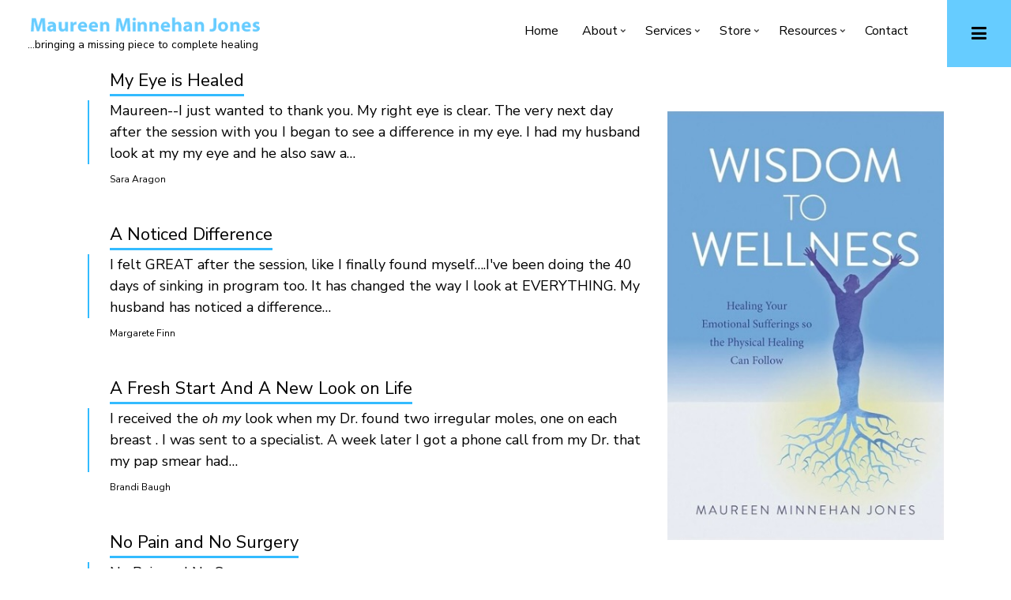

--- FILE ---
content_type: text/html; charset=UTF-8
request_url: https://www.maureenminnehanjones.com/testimonials_single?page=1
body_size: 9019
content:
<!DOCTYPE html>
<html lang="en" dir="ltr" prefix="content: http://purl.org/rss/1.0/modules/content/  dc: http://purl.org/dc/terms/  foaf: http://xmlns.com/foaf/0.1/  og: http://ogp.me/ns#  rdfs: http://www.w3.org/2000/01/rdf-schema#  schema: http://schema.org/  sioc: http://rdfs.org/sioc/ns#  sioct: http://rdfs.org/sioc/types#  skos: http://www.w3.org/2004/02/skos/core#  xsd: http://www.w3.org/2001/XMLSchema# ">
  <head>
    <meta charset="utf-8" />
<meta name="Generator" content="Drupal 8 (https://www.drupal.org)" />
<meta name="MobileOptimized" content="width" />
<meta name="HandheldFriendly" content="true" />
<meta name="viewport" content="width=device-width, initial-scale=1.0" />
<link rel="stylesheet" href="https://fonts.googleapis.com/css?family=Nunito:700,regular&amp;subset=latin" media="all" />
<link rel="shortcut icon" href="/core/misc/favicon.ico" type="image/vnd.microsoft.icon" />

    <title>Testimonials | Maureen Minnehan Jones</title>
    <link rel="stylesheet" media="all" href="/core/assets/vendor/normalize-css/normalize.css?q8hnvu" />
<link rel="stylesheet" media="all" href="/core/misc/normalize-fixes.css?q8hnvu" />
<link rel="stylesheet" media="all" href="/sites/default/files/fontyourface/font_display/mt_headings.css?q8hnvu" />
<link rel="stylesheet" media="all" href="/sites/default/files/fontyourface/font_display/mt_paragraph.css?q8hnvu" />
<link rel="stylesheet" media="all" href="/sites/default/files/fontyourface/font_display/mt_site_name.css?q8hnvu" />
<link rel="stylesheet" media="all" href="/sites/default/files/fontyourface/font_display/mt_site_slogan.css?q8hnvu" />
<link rel="stylesheet" media="all" href="/libraries/superfish/css/superfish.css?q8hnvu" />
<link rel="stylesheet" media="all" href="/core/themes/stable/css/system/components/ajax-progress.module.css?q8hnvu" />
<link rel="stylesheet" media="all" href="/core/themes/stable/css/system/components/align.module.css?q8hnvu" />
<link rel="stylesheet" media="all" href="/core/themes/stable/css/system/components/autocomplete-loading.module.css?q8hnvu" />
<link rel="stylesheet" media="all" href="/core/themes/stable/css/system/components/fieldgroup.module.css?q8hnvu" />
<link rel="stylesheet" media="all" href="/core/themes/stable/css/system/components/container-inline.module.css?q8hnvu" />
<link rel="stylesheet" media="all" href="/core/themes/stable/css/system/components/clearfix.module.css?q8hnvu" />
<link rel="stylesheet" media="all" href="/core/themes/stable/css/system/components/details.module.css?q8hnvu" />
<link rel="stylesheet" media="all" href="/core/themes/stable/css/system/components/hidden.module.css?q8hnvu" />
<link rel="stylesheet" media="all" href="/core/themes/stable/css/system/components/item-list.module.css?q8hnvu" />
<link rel="stylesheet" media="all" href="/core/themes/stable/css/system/components/js.module.css?q8hnvu" />
<link rel="stylesheet" media="all" href="/core/themes/stable/css/system/components/nowrap.module.css?q8hnvu" />
<link rel="stylesheet" media="all" href="/core/themes/stable/css/system/components/position-container.module.css?q8hnvu" />
<link rel="stylesheet" media="all" href="/core/themes/stable/css/system/components/progress.module.css?q8hnvu" />
<link rel="stylesheet" media="all" href="/core/themes/stable/css/system/components/reset-appearance.module.css?q8hnvu" />
<link rel="stylesheet" media="all" href="/core/themes/stable/css/system/components/resize.module.css?q8hnvu" />
<link rel="stylesheet" media="all" href="/core/themes/stable/css/system/components/sticky-header.module.css?q8hnvu" />
<link rel="stylesheet" media="all" href="/core/themes/stable/css/system/components/system-status-counter.css?q8hnvu" />
<link rel="stylesheet" media="all" href="/core/themes/stable/css/system/components/system-status-report-counters.css?q8hnvu" />
<link rel="stylesheet" media="all" href="/core/themes/stable/css/system/components/system-status-report-general-info.css?q8hnvu" />
<link rel="stylesheet" media="all" href="/core/themes/stable/css/system/components/tabledrag.module.css?q8hnvu" />
<link rel="stylesheet" media="all" href="/core/themes/stable/css/system/components/tablesort.module.css?q8hnvu" />
<link rel="stylesheet" media="all" href="/core/themes/stable/css/system/components/tree-child.module.css?q8hnvu" />
<link rel="stylesheet" media="all" href="/core/themes/stable/css/views/views.module.css?q8hnvu" />
<link rel="stylesheet" media="all" href="/modules/ubercart/uc_order/css/uc_order.css?q8hnvu" />
<link rel="stylesheet" media="all" href="/modules/ubercart/uc_product/css/uc_product.css?q8hnvu" />
<link rel="stylesheet" media="all" href="/modules/ubercart/uc_store/css/uc_store.css?q8hnvu" />
<link rel="stylesheet" media="all" href="/themes/custom/topplus/css/base/typography.css?q8hnvu" />
<link rel="stylesheet" media="all" href="//maxcdn.bootstrapcdn.com/bootstrap/4.3.1/css/bootstrap.min.css" />
<link rel="stylesheet" media="all" href="/themes/custom/topplus/css/base/elements.css?q8hnvu" />
<link rel="stylesheet" media="all" href="/themes/custom/topplus/css/base/layout.css?q8hnvu" />
<link rel="stylesheet" media="all" href="/themes/custom/topplus/css/base/local-base.css?q8hnvu" />
<link rel="stylesheet" media="all" href="/core/themes/classy/css/components/action-links.css?q8hnvu" />
<link rel="stylesheet" media="all" href="/core/themes/classy/css/components/button.css?q8hnvu" />
<link rel="stylesheet" media="all" href="/core/themes/classy/css/components/collapse-processed.css?q8hnvu" />
<link rel="stylesheet" media="all" href="/core/themes/classy/css/components/container-inline.css?q8hnvu" />
<link rel="stylesheet" media="all" href="/core/themes/classy/css/components/details.css?q8hnvu" />
<link rel="stylesheet" media="all" href="/core/themes/classy/css/components/exposed-filters.css?q8hnvu" />
<link rel="stylesheet" media="all" href="/core/themes/classy/css/components/field.css?q8hnvu" />
<link rel="stylesheet" media="all" href="/core/themes/classy/css/components/form.css?q8hnvu" />
<link rel="stylesheet" media="all" href="/core/themes/classy/css/components/icons.css?q8hnvu" />
<link rel="stylesheet" media="all" href="/core/themes/classy/css/components/inline-form.css?q8hnvu" />
<link rel="stylesheet" media="all" href="/core/themes/classy/css/components/item-list.css?q8hnvu" />
<link rel="stylesheet" media="all" href="/core/themes/classy/css/components/link.css?q8hnvu" />
<link rel="stylesheet" media="all" href="/core/themes/classy/css/components/links.css?q8hnvu" />
<link rel="stylesheet" media="all" href="/core/themes/classy/css/components/menu.css?q8hnvu" />
<link rel="stylesheet" media="all" href="/core/themes/classy/css/components/more-link.css?q8hnvu" />
<link rel="stylesheet" media="all" href="/core/themes/classy/css/components/tabledrag.css?q8hnvu" />
<link rel="stylesheet" media="all" href="/core/themes/classy/css/components/tableselect.css?q8hnvu" />
<link rel="stylesheet" media="all" href="/core/themes/classy/css/components/tablesort.css?q8hnvu" />
<link rel="stylesheet" media="all" href="/core/themes/classy/css/components/tabs.css?q8hnvu" />
<link rel="stylesheet" media="all" href="/core/themes/classy/css/components/textarea.css?q8hnvu" />
<link rel="stylesheet" media="all" href="/core/themes/classy/css/components/ui-dialog.css?q8hnvu" />
<link rel="stylesheet" media="all" href="/core/themes/classy/css/components/messages.css?q8hnvu" />
<link rel="stylesheet" media="all" href="/themes/custom/topplus/css/components/alert.css?q8hnvu" />
<link rel="stylesheet" media="all" href="/themes/custom/topplus/css/components/accordion.css?q8hnvu" />
<link rel="stylesheet" media="all" href="/themes/custom/topplus/css/components/block.css?q8hnvu" />
<link rel="stylesheet" media="all" href="/themes/custom/topplus/css/components/buttons.css?q8hnvu" />
<link rel="stylesheet" media="all" href="/themes/custom/topplus/css/components/better-exposed-filters.css?q8hnvu" />
<link rel="stylesheet" media="all" href="/themes/custom/topplus/css/components/contact-info.css?q8hnvu" />
<link rel="stylesheet" media="all" href="/themes/custom/topplus/css/components/call-to-action.css?q8hnvu" />
<link rel="stylesheet" media="all" href="/themes/custom/topplus/css/components/credit-cards.css?q8hnvu" />
<link rel="stylesheet" media="all" href="/themes/custom/topplus/css/components/dropdowns.css?q8hnvu" />
<link rel="stylesheet" media="all" href="/themes/custom/topplus/css/components/fancy-block.css?q8hnvu" />
<link rel="stylesheet" media="all" href="/themes/custom/topplus/css/components/fancy-block-2.css?q8hnvu" />
<link rel="stylesheet" media="all" href="/themes/custom/topplus/css/components/highlights.css?q8hnvu" />
<link rel="stylesheet" media="all" href="/themes/custom/topplus/css/components/more-links.css?q8hnvu" />
<link rel="stylesheet" media="all" href="/themes/custom/topplus/css/components/fa-icons-list.css?q8hnvu" />
<link rel="stylesheet" media="all" href="/themes/custom/topplus/css/components/forms.css?q8hnvu" />
<link rel="stylesheet" media="all" href="/themes/custom/topplus/css/components/field-taxonomy-term.css?q8hnvu" />
<link rel="stylesheet" media="all" href="/themes/custom/topplus/css/components/icons-list.css?q8hnvu" />
<link rel="stylesheet" media="all" href="/themes/custom/topplus/css/components/social-links.css?q8hnvu" />
<link rel="stylesheet" media="all" href="/themes/custom/topplus/css/components/social-media.css?q8hnvu" />
<link rel="stylesheet" media="all" href="/themes/custom/topplus/css/components/item-list.css?q8hnvu" />
<link rel="stylesheet" media="all" href="/themes/custom/topplus/css/components/inline-list.css?q8hnvu" />
<link rel="stylesheet" media="all" href="/themes/custom/topplus/css/components/image-overlay.css?q8hnvu" />
<link rel="stylesheet" media="all" href="/themes/custom/topplus/css/components/node-testimonial.css?q8hnvu" />
<link rel="stylesheet" media="all" href="/themes/custom/topplus/css/components/node-links.css?q8hnvu" />
<link rel="stylesheet" media="all" href="/themes/custom/topplus/css/components/separators.css?q8hnvu" />
<link rel="stylesheet" media="all" href="/themes/custom/topplus/css/components/subscribe-forms.css?q8hnvu" />
<link rel="stylesheet" media="all" href="/themes/custom/topplus/css/components/search.css?q8hnvu" />
<link rel="stylesheet" media="all" href="/themes/custom/topplus/css/components/site-branding.css?q8hnvu" />
<link rel="stylesheet" media="all" href="/themes/custom/topplus/css/components/static-promoted-images-grid.css?q8hnvu" />
<link rel="stylesheet" media="all" href="/themes/custom/topplus/css/components/pricing-tables.css?q8hnvu" />
<link rel="stylesheet" media="all" href="/themes/custom/topplus/css/components/text-blocks.css?q8hnvu" />
<link rel="stylesheet" media="all" href="/themes/custom/topplus/css/components/tables.css?q8hnvu" />
<link rel="stylesheet" media="all" href="/themes/custom/topplus/css/components/tabs.css?q8hnvu" />
<link rel="stylesheet" media="all" href="/themes/custom/topplus/css/components/team-members.css?q8hnvu" />
<link rel="stylesheet" media="all" href="/themes/custom/topplus/css/components/pills.css?q8hnvu" />
<link rel="stylesheet" media="all" href="/themes/custom/topplus/css/components/progress-bars.css?q8hnvu" />
<link rel="stylesheet" media="all" href="/themes/custom/topplus/css/components/layout-switcher.css?q8hnvu" />
<link rel="stylesheet" media="all" href="/themes/custom/topplus/css/components/language-switcher.css?q8hnvu" />
<link rel="stylesheet" media="all" href="/themes/custom/topplus/css/components/menu.css?q8hnvu" />
<link rel="stylesheet" media="all" href="/themes/custom/topplus/css/components/username.css?q8hnvu" />
<link rel="stylesheet" media="all" href="/themes/custom/topplus/css/components/views.css?q8hnvu" />
<link rel="stylesheet" media="all" href="/themes/custom/topplus/css/components/messages.css?q8hnvu" />
<link rel="stylesheet" media="all" href="/themes/custom/topplus/css/components/tooltip.css?q8hnvu" />
<link rel="stylesheet" media="all" href="/themes/custom/topplus/css/components/in-page-navigation.css?q8hnvu" />
<link rel="stylesheet" media="all" href="/themes/custom/topplus/css/components/mt-count-down.css?q8hnvu" />
<link rel="stylesheet" media="all" href="/themes/custom/topplus/css/components/breadcrumb.css?q8hnvu" />
<link rel="stylesheet" media="all" href="/themes/custom/topplus/css/components/mini-pager.css?q8hnvu" />
<link rel="stylesheet" media="all" href="/themes/custom/topplus/css/components/view-testimonials-list.css?q8hnvu" />
<link rel="stylesheet" media="all" href="/themes/custom/topplus/js/slideout/slideout.css?q8hnvu" />
<link rel="stylesheet" media="all" href="/themes/custom/topplus/css/components/slideout.css?q8hnvu" />
<link rel="stylesheet" media="all" href="/themes/custom/topplus/css/components/to-top.css?q8hnvu" />
<link rel="stylesheet" media="all" href="/themes/custom/topplus/js/animate/animate.css?q8hnvu" />
<link rel="stylesheet" media="all" href="/themes/custom/topplus/css/components/inverted-header.css?q8hnvu" />
<link rel="stylesheet" media="all" href="/themes/custom/topplus/css/components/local-components.css?q8hnvu" />
<link rel="stylesheet" media="all" href="//fonts.googleapis.com/css?family=Montserrat:300,300i,400,400i,500,500i,600,600i,700,700i,900,900i&amp;amp;subset=latin-ext" />
<link rel="stylesheet" media="all" href="//fonts.googleapis.com/css?family=Nunito+Sans:300,300i,400,400i,600,600i,700,700i,900,900i&amp;amp;subset=latin-ext" />
<link rel="stylesheet" media="all" href="//fonts.googleapis.com/css?family=Source+Code+Pro&amp;subset=latin,latin-ext" />
<link rel="stylesheet" media="all" href="//fonts.googleapis.com/css?family=PT+Serif:400,700,400italic,700italic&amp;subset=latin,latin-ext" />
<link rel="stylesheet" media="all" href="/themes/custom/topplus/css/theme/animations.css?q8hnvu" />
<link rel="stylesheet" media="all" href="/themes/custom/topplus/css/theme/color-blue.css?q8hnvu" />
<link rel="stylesheet" media="all" href="/themes/custom/topplus/css/theme/local-theme.css?q8hnvu" />

    
<!--[if lte IE 8]>
<script src="/core/assets/vendor/html5shiv/html5shiv.min.js?v=3.7.3"></script>
<![endif]-->

  </head>
  <body class="fontyourface layout-one-sidebar layout-sidebar-second wide hff-32 pff-46 sff-32 slff-46 slideout-side-right inverted-header-enabled path-testimonials-single">
        <a href="#main-content" class="visually-hidden focusable skip-link">
      Skip to main content
    </a>
    
      <div class="dialog-off-canvas-main-canvas" data-off-canvas-main-canvas>
        <div class="clearfix slideout region--light-typography region--black-background">
        <div class="clearfix slideout__container">
      <div class="slideout__section">
          <div class="region region-slideout">
    <div id="block-customsitebranding" class="clearfix block block-block-content block-block-content31d21c04-eb31-438b-8730-00c9e7511dd7">
  
    
      <div class="content">
      
            <div class="clearfix text-formatted field field--name-body field--type-text-with-summary field--label-hidden field__item"><div class="text-center clearfix">
<p class="site-name site-branding__name"><strong>MaureenMinnehanJones.com</strong></p>

<p class="site-slogan site-branding__slogan">...bringing a missing piece to complete healing</p>
</div>
</div>
      
    </div>
  </div>
<div id="block-mainnavigation-4" class="clearfix block block-superfish block-superfishmain">
  
    
      <div class="content">
      
<ul id="superfish-main" class="menu sf-menu sf-main sf-horizontal sf-style-none cta-active cta-active--email">
  
<li id="main-standardfront-page" class="sf-depth-1 sf-no-children"><a href="/index.php/" class="sf-depth-1">Home</a></li><li id="main-menu-link-content198099aa-7d63-47cc-bc47-548ef4d30199" class="sf-depth-1 menuparent"><a href="/index.php/about/About%20Maureen" class="sf-depth-1 menuparent">About</a><ul><li id="main-menu-link-content33a41b72-cdd4-41b9-9d4b-8613578e85c7" class="sf-depth-2 sf-no-children"><a href="/index.php/about/About%20Maureen" class="sf-depth-2">About Maureen</a></li><li id="main-menu-link-content402159d2-ca34-41f1-8e7a-86409b1b17e2" class="sf-depth-2 sf-no-children"><a href="/index.php/about/unique_philosophy" class="sf-depth-2">Unique Philosophy</a></li><li id="main-menu-link-content22a8fe56-3c66-40fb-aca3-812ca82e82c5" class="sf-depth-2 sf-no-children"><a href="/index.php/about/Alzheimers_Video" class="sf-depth-2">Alzheimer&#039;s Video</a></li><li id="main-menu-link-content19d0386c-1e6c-41b1-824f-3f08110cef8a" class="sf-depth-2 sf-no-children"><a href="/index.php/interviews" class="sf-depth-2">Interviews</a></li><li id="main-menu-link-contentd0f3ee74-dc22-4d45-be43-38e550270fca" class="sf-depth-2 menuparent"><a href="/index.php/node/89" class="sf-depth-2 menuparent">Media KIt</a><ul><li id="main-menu-link-contentff482cf9-c1d6-4037-9b0a-ce8c715bb277" class="sf-depth-3 sf-no-children"><a href="/index.php/node/89" class="sf-depth-3">Long-Form News Release</a></li><li id="main-menu-link-content500c5b5e-b225-4edd-a358-e2137cc1c33a" class="sf-depth-3 sf-no-children"><a href="/index.php/node/90" class="sf-depth-3">Email News Release</a></li><li id="main-menu-link-contentcd1022df-d943-4463-a184-3113c469831e" class="sf-depth-3 sf-no-children"><a href="/index.php/node/91" class="sf-depth-3">Story Ideas</a></li><li id="main-menu-link-content245fc0da-4c80-486b-9dcd-42632e111f63" class="sf-depth-3 sf-no-children"><a href="/index.php/node/93" class="sf-depth-3">What People are Saying</a></li><li id="main-menu-link-content1815a9f9-5833-4daf-a030-65011f3507f5" class="sf-depth-3 sf-no-children"><a href="/index.php/node/94" class="sf-depth-3">Book Excerpt</a></li></ul></li><li id="main-menu-link-content94e9a303-ae5c-42be-9763-d7ed972e4a4f" class="sf-depth-2 sf-no-children"><a href="/index.php/about/Disclaimer" class="sf-depth-2">Disclaimer</a></li></ul></li><li id="main-menu-link-contentff13cfc3-b32c-48a3-b135-8529d5dd12f1" class="sf-depth-1 menuparent"><a href="/index.php/services" class="sf-depth-1 menuparent">Services</a><ul><li id="main-menu-link-content02d07471-aa2b-44a4-a79b-d65e8409bbc8" class="sf-depth-2 sf-no-children"><a href="/index.php/services" class="sf-depth-2">Healing Gift Services</a></li><li id="main-menu-link-content27773c78-6e23-4e95-a49a-ce29c10d1739" class="sf-depth-2 sf-no-children"><a href="/index.php/testimonials" class="sf-depth-2">Testimonials</a></li><li id="main-menu-link-contentedb4eeef-1458-4830-b86b-af58c36839c0" class="sf-depth-2 sf-no-children"><a href="/index.php/payment" class="sf-depth-2">Private Session Payment</a></li></ul></li><li id="main-menu-link-contentd69f1890-a005-48af-a01a-87dedcb06adf" class="sf-depth-1 menuparent"><a href="/index.php/book" class="sf-depth-1 menuparent">Store</a><ul><li id="main-menu-link-content2fd06bcc-4ed2-4409-8393-5cd4d66f46bb" class="sf-depth-2 sf-no-children"><a href="/index.php/book" class="sf-depth-2">Maureen&#039;s Book</a></li><li id="main-menu-link-contente9c8b0cd-8a46-4d2f-9124-8eee2ca4e7a2" class="sf-depth-2 sf-no-children"><a href="/index.php/node/130" class="sf-depth-2">Contributed Chapter</a></li><li id="main-menu-link-contentf583ef5d-11d7-447d-96d2-ad2c57ff72da" class="sf-depth-2 sf-no-children"><a href="/index.php/store/products" title="Downloadable Products" class="sf-depth-2">Downloadable Products</a></li><li id="main-menu-link-content907e02fa-071b-4e06-8fef-105d91ef7f6e" class="sf-depth-2 sf-no-children"><a href="/index.php/node/134" class="sf-depth-2">Nano Ojas Supplement</a></li><li id="main-menu-link-contente39c0f9c-46ea-4ada-9f4a-3ed5fc37136a" class="sf-depth-2 sf-no-children"><a href="/index.php/node/139" class="sf-depth-2">Global Healing Supplements</a></li><li id="main-menu-link-contentd616a0a1-5dd8-4ca9-a334-5fbf8aea79dc" class="sf-depth-2 sf-no-children"><a href="/index.php/node/138" class="sf-depth-2">Culture For Good Supplements</a></li><li id="main-menu-link-content3ae0e3bd-6bf9-4a44-86dd-aa2e966ecdeb" class="sf-depth-2 sf-no-children"><a href="/index.php/node/133" class="sf-depth-2">Lifewave Patches</a></li></ul></li><li id="main-menu-link-contentadf7f4d2-ffc5-45fb-b354-47a136fb8f79" class="sf-depth-1 menuparent"><a href="/index.php/articles-list" class="sf-depth-1 menuparent">Resources</a><ul><li id="main-menu-link-content88762b41-8145-4d24-871d-49af12e834ad" class="sf-depth-2 sf-no-children"><a href="/index.php/resources/publish" title="Published articles by Maureen Minnehan Jones" class="sf-depth-2">Published Articles</a></li><li id="main-menu-link-content6b617081-dd99-41cd-b895-9c4d730a7c06" class="sf-depth-2 sf-no-children"><a href="/index.php/articles-list" class="sf-depth-2">Website Articles</a></li><li id="main-menu-link-content9a8899a4-6547-40ac-a043-c2547e167918" class="sf-depth-2 sf-no-children"><a href="/index.php/videos" class="sf-depth-2">Videos</a></li></ul></li><li id="main-menu-link-content619f6fb8-9500-4e06-9d96-c99657a5a3c3" class="sf-depth-1 sf-no-children"><a href="/index.php/contact" class="sf-depth-1">Contact</a></li>
</ul>

    </div>
  </div>
<div id="block-contactinfoslideout" class="clearfix block block-block-content block-block-content289e95e0-6f1d-40f8-961a-fe8a21410288">
  
    
      <div class="content">
      
            <div class="clearfix text-formatted field field--name-body field--type-text-with-summary field--label-hidden field__item"><ul class="icons-list icons-list--large icons-list--bordered text-center">
<li><a href="https://www.facebook.com/groups/wisdomtowellnesstribe/"><i class="fa fa-facebook"><span class="sr-only">facebook</span></i></a></li>
<li><a href="http://twitter.com/MaureenM_Jones"><i class="fa fa-twitter"><span class="sr-only">twitter</span></i></a></li>
<li><a href="http://linkedin.com/in/maureen-minnehan-jones-330b0611"><i class="fa fa-linkedin"><span class="sr-only">linkedin</span></i></a></li>
</ul></div>
      
    </div>
  </div>

  </div>

      </div>
    </div>
      </div>
  
    <button class="slideout-toggle slideout-toggle--fixed"><i class="fa fa-bars"></i></button>
  
<div class="page-container">

          <div class="header-container">

      
      
                      <header role="banner" class="clearfix header transparent-header-disabled region--dark-typography region--white-background full-width two-columns">

          
            <div class="container-fluid">
                            <div class="clearfix header__container">
                <div class="row">
                                                        <div class="col-lg-4">
                                            <div class="clearfix header__section header-first">
                          <div class="region region-header-first">
    <div id="block-topplus-branding" class="clearfix site-branding block block-system block-system-branding-block">
  
    
    <div class="logo-and-site-name-wrapper clearfix">
          <div class="logo">
        <a href="/" title="Home" rel="home" class="site-branding__logo">
          <img src="/sites/default/files/MMJ_0.png" alt="Home" />
        </a>
      </div>
                  <div class="site-slogan site-branding__slogan">...bringing a missing piece to complete healing</div>
      </div>
</div>

  </div>

                      </div>
                                          </div>
                                                        <div class="col-lg-8">
                                            <div class="clearfix header__section header-second">
                          <div class="region region-header">
    <div id="block-mainnavigation-2" class="clearfix block block-superfish block-superfishmain">
  
    
      <div class="content">
      
<ul id="superfish-main--2" class="menu sf-menu sf-main sf-horizontal sf-style-none">
  
<li id="main-standardfront-page--2" class="sf-depth-1 sf-no-children"><a href="/index.php/" class="sf-depth-1">Home</a></li><li id="main-menu-link-content198099aa-7d63-47cc-bc47-548ef4d30199--2" class="sf-depth-1 menuparent"><a href="/index.php/about/About%20Maureen" class="sf-depth-1 menuparent">About</a><ul><li id="main-menu-link-content33a41b72-cdd4-41b9-9d4b-8613578e85c7--2" class="sf-depth-2 sf-no-children"><a href="/index.php/about/About%20Maureen" class="sf-depth-2">About Maureen</a></li><li id="main-menu-link-content402159d2-ca34-41f1-8e7a-86409b1b17e2--2" class="sf-depth-2 sf-no-children"><a href="/index.php/about/unique_philosophy" class="sf-depth-2">Unique Philosophy</a></li><li id="main-menu-link-content22a8fe56-3c66-40fb-aca3-812ca82e82c5--2" class="sf-depth-2 sf-no-children"><a href="/index.php/about/Alzheimers_Video" class="sf-depth-2">Alzheimer&#039;s Video</a></li><li id="main-menu-link-content19d0386c-1e6c-41b1-824f-3f08110cef8a--2" class="sf-depth-2 sf-no-children"><a href="/index.php/interviews" class="sf-depth-2">Interviews</a></li><li id="main-menu-link-contentd0f3ee74-dc22-4d45-be43-38e550270fca--2" class="sf-depth-2 menuparent"><a href="/index.php/node/89" class="sf-depth-2 menuparent">Media KIt</a><ul><li id="main-menu-link-contentff482cf9-c1d6-4037-9b0a-ce8c715bb277--2" class="sf-depth-3 sf-no-children"><a href="/index.php/node/89" class="sf-depth-3">Long-Form News Release</a></li><li id="main-menu-link-content500c5b5e-b225-4edd-a358-e2137cc1c33a--2" class="sf-depth-3 sf-no-children"><a href="/index.php/node/90" class="sf-depth-3">Email News Release</a></li><li id="main-menu-link-contentcd1022df-d943-4463-a184-3113c469831e--2" class="sf-depth-3 sf-no-children"><a href="/index.php/node/91" class="sf-depth-3">Story Ideas</a></li><li id="main-menu-link-content245fc0da-4c80-486b-9dcd-42632e111f63--2" class="sf-depth-3 sf-no-children"><a href="/index.php/node/93" class="sf-depth-3">What People are Saying</a></li><li id="main-menu-link-content1815a9f9-5833-4daf-a030-65011f3507f5--2" class="sf-depth-3 sf-no-children"><a href="/index.php/node/94" class="sf-depth-3">Book Excerpt</a></li></ul></li><li id="main-menu-link-content94e9a303-ae5c-42be-9763-d7ed972e4a4f--2" class="sf-depth-2 sf-no-children"><a href="/index.php/about/Disclaimer" class="sf-depth-2">Disclaimer</a></li></ul></li><li id="main-menu-link-contentff13cfc3-b32c-48a3-b135-8529d5dd12f1--2" class="sf-depth-1 menuparent"><a href="/index.php/services" class="sf-depth-1 menuparent">Services</a><ul><li id="main-menu-link-content02d07471-aa2b-44a4-a79b-d65e8409bbc8--2" class="sf-depth-2 sf-no-children"><a href="/index.php/services" class="sf-depth-2">Healing Gift Services</a></li><li id="main-menu-link-content27773c78-6e23-4e95-a49a-ce29c10d1739--2" class="sf-depth-2 sf-no-children"><a href="/index.php/testimonials" class="sf-depth-2">Testimonials</a></li><li id="main-menu-link-contentedb4eeef-1458-4830-b86b-af58c36839c0--2" class="sf-depth-2 sf-no-children"><a href="/index.php/payment" class="sf-depth-2">Private Session Payment</a></li></ul></li><li id="main-menu-link-contentd69f1890-a005-48af-a01a-87dedcb06adf--2" class="sf-depth-1 menuparent"><a href="/index.php/book" class="sf-depth-1 menuparent">Store</a><ul><li id="main-menu-link-content2fd06bcc-4ed2-4409-8393-5cd4d66f46bb--2" class="sf-depth-2 sf-no-children"><a href="/index.php/book" class="sf-depth-2">Maureen&#039;s Book</a></li><li id="main-menu-link-contente9c8b0cd-8a46-4d2f-9124-8eee2ca4e7a2--2" class="sf-depth-2 sf-no-children"><a href="/index.php/node/130" class="sf-depth-2">Contributed Chapter</a></li><li id="main-menu-link-contentf583ef5d-11d7-447d-96d2-ad2c57ff72da--2" class="sf-depth-2 sf-no-children"><a href="/index.php/store/products" title="Downloadable Products" class="sf-depth-2">Downloadable Products</a></li><li id="main-menu-link-content907e02fa-071b-4e06-8fef-105d91ef7f6e--2" class="sf-depth-2 sf-no-children"><a href="/index.php/node/134" class="sf-depth-2">Nano Ojas Supplement</a></li><li id="main-menu-link-contente39c0f9c-46ea-4ada-9f4a-3ed5fc37136a--2" class="sf-depth-2 sf-no-children"><a href="/index.php/node/139" class="sf-depth-2">Global Healing Supplements</a></li><li id="main-menu-link-contentd616a0a1-5dd8-4ca9-a334-5fbf8aea79dc--2" class="sf-depth-2 sf-no-children"><a href="/index.php/node/138" class="sf-depth-2">Culture For Good Supplements</a></li><li id="main-menu-link-content3ae0e3bd-6bf9-4a44-86dd-aa2e966ecdeb--2" class="sf-depth-2 sf-no-children"><a href="/index.php/node/133" class="sf-depth-2">Lifewave Patches</a></li></ul></li><li id="main-menu-link-contentadf7f4d2-ffc5-45fb-b354-47a136fb8f79--2" class="sf-depth-1 menuparent"><a href="/index.php/articles-list" class="sf-depth-1 menuparent">Resources</a><ul><li id="main-menu-link-content88762b41-8145-4d24-871d-49af12e834ad--2" class="sf-depth-2 sf-no-children"><a href="/index.php/resources/publish" title="Published articles by Maureen Minnehan Jones" class="sf-depth-2">Published Articles</a></li><li id="main-menu-link-content6b617081-dd99-41cd-b895-9c4d730a7c06--2" class="sf-depth-2 sf-no-children"><a href="/index.php/articles-list" class="sf-depth-2">Website Articles</a></li><li id="main-menu-link-content9a8899a4-6547-40ac-a043-c2547e167918--2" class="sf-depth-2 sf-no-children"><a href="/index.php/videos" class="sf-depth-2">Videos</a></li></ul></li><li id="main-menu-link-content619f6fb8-9500-4e06-9d96-c99657a5a3c3--2" class="sf-depth-1 sf-no-children"><a href="/index.php/contact" class="sf-depth-1">Contact</a></li>
</ul>

    </div>
  </div>

  </div>

                      </div>
                                          </div>
                                  </div>
              </div>
                          </div>

          
        </header>
              
    </div>
      
  
      <div class="system-messages clearfix">
      <div class="container">
        <div class="row">
          <div class="col-12">
              <div class="region region-system-messages">
    <div data-drupal-messages-fallback class="hidden"></div>

  </div>

          </div>
        </div>
      </div>
    </div>
  
  
  
    <div id="main-content" class="clearfix main-content region--dark-typography region--white-background  region--no-separator">
    <div class="container">
      <div class="clearfix main-content__container">
        <div class="row">
          <section class="col-lg-8">
                        <div class="clearfix main-content__section mt-no-opacity region--no-paddings"
                              data-animate-effect="fadeIn"
              >
                                <div class="region region-content">
    <div id="block-topplus-content" class="clearfix block block-system block-system-main-block">
  
    
      <div class="content">
      <div class="views-element-container"><div class="view-testimonials-list view view-mt-testimonials view-id-mt_testimonials view-display-id-page_1 js-view-dom-id-c7a2801b75b8e1632acb327667209b450c1fb44ff64532d75762ed559e9c56fd">
  
    
      
      <div class="view-content">
          <div class="views-row"><div class="views-field views-field-title"><span class="field-content"><a href="/index.php/node/48" class="link--bordered">My Eye is Healed</a></span></div><div class="views-field views-field-body"><div class="field-content"><p>Maureen--I just wanted to thank you. My right eye is clear. The very next day after the session with you I began to see a difference in my eye. I had my husband look at my my eye and he also saw a…</p></div></div><div class="views-field views-field-field-mt-subtitle"><div class="field-content">Sara Aragon</div></div></div>
    <div class="views-row"><div class="views-field views-field-title"><span class="field-content"><a href="/index.php/node/74" class="link--bordered">A Noticed Difference</a></span></div><div class="views-field views-field-body"><div class="field-content"><p>I felt GREAT after the session, like I finally found myself….I've been doing the 40 days of sinking in program too. It has changed the way I look at EVERYTHING. My husband has noticed a difference…</p></div></div><div class="views-field views-field-field-mt-subtitle"><div class="field-content">Margarete Finn</div></div></div>
    <div class="views-row"><div class="views-field views-field-title"><span class="field-content"><a href="/index.php/node/83" class="link--bordered">A Fresh Start And A New Look on Life</a></span></div><div class="views-field views-field-body"><div class="field-content"><p>I received the <em>oh my </em>look when my Dr. found two irregular moles, one on each breast . 
 I was sent to a specialist. A week later I got a phone call from my Dr. that my pap smear had…</p></div></div><div class="views-field views-field-field-mt-subtitle"><div class="field-content">Brandi Baugh</div></div></div>
    <div class="views-row"><div class="views-field views-field-title"><span class="field-content"><a href="/index.php/node/114" class="link--bordered">No Pain and No Surgery</a></span></div><div class="views-field views-field-body"><div class="field-content"><p><span><span><span><span><span><span>No Pain and No Surgery</span></span></span></span></span></span></p>

<p><span><span><span><span><span><span>I had a session with you over 7 years ago and I…</span></span></span></span></span></span></p></div></div><div class="views-field views-field-field-mt-subtitle"><div class="field-content"></div></div></div>
    <div class="views-row"><div class="views-field views-field-title"><span class="field-content"><a href="/index.php/node/113" class="link--bordered">Shoulder Pain Gone</a></span></div><div class="views-field views-field-body"><div class="field-content"><p><span><span><span><span><span><span>Dear Maureen,</span></span></span></span></span></span></p></div></div><div class="views-field views-field-field-mt-subtitle"><div class="field-content"></div></div></div>
    <div class="views-row"><div class="views-field views-field-title"><span class="field-content"><a href="/index.php/node/47" class="link--bordered">Shifted Key Relationships</a></span></div><div class="views-field views-field-body"><div class="field-content"><p>"Not only did I get relief from back strain after my session with Maureen, but I fully zeroed in on its cause.</p>

<p>The resulting awarenesses have shifted key relationships and caused me to…</p></div></div><div class="views-field views-field-field-mt-subtitle"><div class="field-content">Barbara Patton</div></div></div>
    <div class="views-row"><div class="views-field views-field-title"><span class="field-content"><a href="/index.php/node/73" class="link--bordered">At Ease and Peaceful</a></span></div><div class="views-field views-field-body"><div class="field-content"><p>I had been overwhelmed by whatever it is I had. I had been told it is all a part of going through your "change". But what I experienced was complete confusion not just forgetfulness. Erratic blood…</p></div></div><div class="views-field views-field-field-mt-subtitle"><div class="field-content">Anne M</div></div></div>
    <div class="views-row"><div class="views-field views-field-title"><span class="field-content"><a href="/index.php/node/76" class="link--bordered">Released Anger</a></span></div><div class="views-field views-field-body"><div class="field-content"><p>In a healing session Maureen asked me about a loss in my life. A loss that I had forgotten about and had never shared with anyone. As she was working over my chakras, Maureen felt and saw the loss…</p></div></div><div class="views-field views-field-field-mt-subtitle"><div class="field-content">Trina Doyle</div></div></div>
    <div class="views-row"><div class="views-field views-field-title"><span class="field-content"><a href="/index.php/node/84" class="link--bordered">Plantar Fasciitis Gone in One Session and My Real Estate Business is Flourishing!</a></span></div><div class="views-field views-field-body"><div class="field-content"><p>I came to see Maureen after I saw a presentation she did on her work. At the time, I was struggling with very painful plantar fasciitis in my left foot which was preventing me from doing all of…</p></div></div><div class="views-field views-field-field-mt-subtitle"><div class="field-content">Lori</div></div></div>
    <div class="views-row"><div class="views-field views-field-title"><span class="field-content"><a href="/index.php/node/33" class="link--bordered">Profound Results</a></span></div><div class="views-field views-field-body"><div class="field-content"><p>Your therapeutic sessions have had profound results on my life and wellness. Recently, I had my CT scan to check the progress of chemo treatments for gynecological cancer. My doctor showed me that…</p></div></div><div class="views-field views-field-field-mt-subtitle"><div class="field-content">Robin</div></div></div>

    </div>
  
        <nav class="pager" role="navigation" aria-labelledby="pagination-heading">
    <h4 id="pagination-heading" class="pager__heading visually-hidden">Pagination</h4>
    <ul class="pager__items js-pager__items">
              <li class="pager__item pager__item--previous">
          <a href="/testimonials_single?page=0" title="Go to previous page" rel="prev">
            <span class="visually-hidden">Previous page</span>
            <span aria-hidden="true">‹‹</span>
          </a>
        </li>
                    <li class="pager__item is-active">
          Page 2        </li>
                    <li class="pager__item pager__item--next">
          <a href="/testimonials_single?page=2" title="Go to next page" rel="next">
            <span class="visually-hidden">Next page</span>
            <span aria-hidden="true">››</span>
          </a>
        </li>
          </ul>
  </nav>

          </div>
</div>

    </div>
  </div>

  </div>

                          </div>
                      </section>
                                <aside class="col-lg-4">
                            <section class="sidebar__section sidebar-second clearfix mt-no-opacity"
                                  data-animate-effect="fadeIn"
                >
                  <div class="region region-sidebar-second">
    <div id="block-topplus-blockwithimage" class="clearfix block block-block-content block-block-content5e872ebe-f221-48b5-8dbf-041d40eecc43">
  
    
      <div class="content">
      
            <div class="clearfix text-formatted field field--name-body field--type-text-with-summary field--label-hidden field__item"><p><img alt="Wisdom to Wellnss Book" data-entity-type="file" data-entity-uuid="1b5c07a4-7c7c-49a8-8903-ab523956ca32" src="/sites/default/files/inline-images/IMG_5673_0.jpeg" /></p>

<div class="overlay-container"> </div>

<h3>Maureen's Book</h3>

<p>Maureen's book is available in paperback and Kindle at Amazon.</p>

<p><a href="/book">Read More about the Book</a></p>

<h3><a href="https://www.amazon.com/Wisdom-Wellness-Emotional-Sufferings-Physical-ebook/dp/B0050BOSKW/ref=tmm_kin_swatch_0?_encoding=UTF8&amp;qid=&amp;sr=" target="_blank">Buy on Amazon Now</a></h3>
</div>
      
    </div>
  </div>
<div id="block-topplus-sidebartabs" class="clearfix block block-block-content block-block-contentef75ff4d-5049-4e15-91f2-89e64289799e">
  
    
      <div class="content">
      
    </div>
  </div>
<div class="views-element-container clearfix block block-views block-views-blockmt-testimonials-block-2" id="block-topplus-views-block-mt-testimonials-block-2">
  
      <h2 class="title">Testimonials</h2>
    
      <div class="content">
      <div><div class="view-testimonials-list view view-mt-testimonials view-id-mt_testimonials view-display-id-block_2 js-view-dom-id-32063ebe9ad595abb6a31e12b89e81ec3944f5cfbe016a711917ab32c2078100">
  
    
      
      <div class="view-content">
          <div class="views-row"><div class="views-field views-field-title"><span class="field-content"><a href="/index.php/node/111" class="link--bordered">A Beacon of Inspiration</a></span></div><div class="views-field views-field-body"><div class="field-content"><p><span><span><span><span><span><span>Hi Maureen, I've met you in person two or three times at the Turlock Holistic Expo. I hope you remember me because you have been a beacon of inspiration in my…</span></span></span></span></span></span></p></div></div><div class="views-field views-field-field-mt-subtitle"><div class="field-content"></div></div></div>
    <div class="views-row"><div class="views-field views-field-title"><span class="field-content"><a href="/index.php/node/116" class="link--bordered">Feel Safe and Secure</a></span></div><div class="views-field views-field-body"><div class="field-content"><p><span><span><span><span><span><span>Oh Maureen my heart is filled with gratitude. I feel ‘secure’ and ‘safe’ right now and yes grounded… first time for a REALLY long time! You captured my…</span></span></span></span></span></span></p></div></div><div class="views-field views-field-field-mt-subtitle"><div class="field-content"></div></div></div>

    </div>
  
          <div class="more-link"><a href="/testimonials_single">View more</a></div>

      </div>
</div>

    </div>
  </div>

  </div>

              </section>
                          </aside>
                  </div>
      </div>
    </div>
  </div>
  
  
  
  
  
  
  
  
          <div id="footer-top" class="clearfix footer-top one-region region--dark-typography region--white-background region--no-separator region--no-paddings">
      <div class="container">
                <div class="clearfix footer-top__container mt-no-opacity"
                      data-animate-effect="fadeIn"
          >
          <div class="row">
                          <div class="col-12">
                                <div class="clearfix footer-top__section footer-top-first">
                    <div class="region region-footer-top-first">
    <div id="block-topplus-breadcrumbs" class="clearfix block block-system block-system-breadcrumb-block">
  
    
      <div class="content">
      
  <nav class="breadcrumb" role="navigation" aria-labelledby="system-breadcrumb">
    <h2 id="system-breadcrumb" class="visually-hidden">Breadcrumb</h2>
    <ol class="breadcrumb__items">
          <li class="breadcrumb__item">
        <span class="breadcrumb__item-separator fa fa-angle-right"></span>
                  <a href="/">
            <span>Home</span>
          </a>
              </li>
          <li class="breadcrumb__item">
        <span class="breadcrumb__item-separator fa fa-angle-right"></span>
                  <span>Testimonials</span>
              </li>
        </ol>
  </nav>

    </div>
  </div>

  </div>

                </div>
                              </div>
                                  </div>
        </div>
              </div>
    </div>
      
  
  
          <div id="subfooter" class="clearfix subfooter region--light-typography region--black-background region--separator-border-top ">
      <div class="container">
                <div class="clearfix subfooter__container">
          <div class="row">
                          <div class="col-lg-6">
                                <div class="clearfix subfooter__section subfooter-first">
                    <div class="region region-sub-footer-first">
    <div id="block-topplus-copyright" class="clearfix block block-block-content block-block-content77bbdaf0-f40e-46e6-9ecf-f4cb3eb9f644">
  
    
      <div class="content">
      
            <div class="clearfix text-formatted field field--name-body field--type-text-with-summary field--label-hidden field__item"><div class="text-center text-lg-left">Copyright © 2023 Maureen Minnehan Jones. All rights reserved.</div></div>
      
    </div>
  </div>

  </div>

                </div>
                              </div>
                                      <div class="col-lg-6">
                                <div class="clearfix subfooter__section subfooter-second">
                    <div class="region region-footer">
    <nav role="navigation" aria-labelledby="block-topplus-footer-menu" id="block-topplus-footer" class="clearfix block block-menu navigation menu--footer">
            
  <h2 class="visually-hidden" id="block-topplus-footer-menu">Footer menu</h2>
  

        
              <ul class="clearfix menu">
                    <li class="menu-item">
        <a href="/" data-drupal-link-system-path="&lt;front&gt;">Home</a>
              </li>
                <li class="menu-item">
        <a href="/interviews" data-drupal-link-system-path="node/3">About</a>
              </li>
                <li class="menu-item">
        <a href="/services" data-drupal-link-system-path="node/68">Services</a>
              </li>
                <li class="menu-item">
        <a href="/Store">Store</a>
              </li>
                <li class="menu-item">
        <a href="/Resources">Resources</a>
              </li>
                <li class="menu-item">
        <a href="/contact" data-drupal-link-system-path="contact">Contact</a>
              </li>
        </ul>
  


  </nav>

  </div>

                </div>
                              </div>
                      </div>
        </div>
              </div>
    </div>
      
        <div class="to-top"><i class="fa fa-angle-double-up"></i></div>
    
</div>

  </div>

    
    <script type="application/json" data-drupal-selector="drupal-settings-json">{"path":{"baseUrl":"\/","scriptPath":null,"pathPrefix":"","currentPath":"testimonials_single","currentPathIsAdmin":false,"isFront":false,"currentLanguage":"en","currentQuery":{"page":"1"}},"pluralDelimiter":"\u0003","suppressDeprecationErrors":true,"topplus":{"slideshowCaptionOpacity":0,"slideshowBackgroundOpacity":0.5,"sliderRevolutionFullWidthInit":{"slideshowFullWidthEffectTime":10000,"slideshowFullWidthInitialHeight":450,"slideshowFullWidthNavigationStyle":"bullets","slideshowFullWidthBulletsPosition":"right","slideshowFullWidthTouchSwipe":"on"},"sliderRevolutionCarouselInit":{"slideshowCarouselInitialHeight":350,"slideshowCarouselBulletsPosition":"center","slideshowCarouselTouchSwipe":"on"},"sliderRevolutionFullScreenInit":{"slideshowFullScreenEffectTime":10000,"slideshowFullScreenNavigationStyle":"titles_carousel","slideshowFullScreenBulletsPosition":"right","slideshowFullScreenTouchSwipe":"on"},"sliderRevolutionBoxedWidthInit":{"slideshowBoxedWidthEffectTime":10000,"slideshowBoxedWidthInitialHeight":350,"slideshowBoxedWidthNavigationStyle":"titles_carousel","slideshowBoxedWidthBulletsPosition":"right","slideshowBoxedWidthTouchSwipe":"on"},"sliderRevolutionInternalBannerInit":{"slideshowInternalBannerEffectTime":10000,"slideshowInternalBannerInitialHeight":350,"slideshowInternalBannerNavigationStyle":"bullets","slideshowInternalBannerBulletsPosition":"left","slideshowInternalBannerTouchSwipe":"on"},"sliderRevolutionInternalBannerCarouselInit":{"carouselInternalBannerInitialHeight":350,"carouselInternalBannerBulletsPosition":"center","carouselInternalBannerTouchSwipe":"on"},"owlCarouselProductsInit":{"owlProductsAutoPlay":1,"owlProductsEffectTime":5000},"owlCarouselArticlesInit":{"owlArticlesAutoPlay":1,"owlArticlesEffectTime":5000},"owlCarouselTestimonialsInit":{"owlTestimonialsAutoPlay":1,"owlTestimonialsEffectTime":5000},"owlCarouselRelatedNodesInit":{"owlRelatedNodesAutoPlay":0,"owlRelatedNodesEffectTime":5000},"owlCarouselBrandsInit":{"owlBrandsAutoPlay":1,"owlBrandsEffectTime":5000},"owlCarouselCollectionsInit":{"owlCollectionsAutoPlay":0,"owlCollectionsEffectTime":5000},"owlCarouselPromotedPostsInit":{"owlPromotedPostsAutoPlay":1,"owlPromotedPostsEffectTime":5000},"owlCarouselTeamMembersInit":{"owlTeamMembersAutoPlay":1,"owlTeamMembersEffectTime":5000},"flexsliderInPageInit":{"inPageSliderEffect":"slide"},"inPageNavigation":{"inPageNavigationOffset":74},"isotopeFiltersGridInit":{"isotopeFiltersText":"All","isotopeLayoutMode":"masonry"},"slideoutInit":{"slideoutSide":"right","slideoutTouchSwipe":true}},"superfish":{"superfish-main--2":{"id":"superfish-main--2","sf":{"animation":{"opacity":"show","height":"show"},"speed":"fast","dropShadows":false},"plugins":{"smallscreen":{"mode":"window_width","title":"Main navigation"},"supposition":true,"supersubs":{"minWidth":"15"}}},"superfish-main":{"id":"superfish-main","sf":{"animation":{"opacity":"show","height":"show"},"speed":"fast","autoArrows":false,"dropShadows":false},"plugins":{"smallscreen":{"mode":"window_width","breakpoint":10000,"title":"Main navigation"},"supposition":true,"supersubs":true}}},"user":{"uid":0,"permissionsHash":"c8e3f7ce02cad0e118a3eb32b9951354eb014ed9c75890c8689255568d8e7d1a"}}</script>
<script src="/core/assets/vendor/jquery/jquery.min.js?v=3.4.1"></script>
<script src="/core/assets/vendor/jquery-once/jquery.once.min.js?v=2.2.0"></script>
<script src="/core/misc/drupalSettingsLoader.js?v=8.8.4"></script>
<script src="/core/misc/drupal.js?v=8.8.4"></script>
<script src="/core/misc/drupal.init.js?v=8.8.4"></script>
<script src="//use.fontawesome.com/f479fb1064.js"></script>
<script src="/themes/custom/topplus/js/init/tooltip-init.js?v=8.8.4"></script>
<script src="/themes/custom/topplus/js/count-to/jquery.countTo.js?v=1.2.0"></script>
<script src="/themes/custom/topplus/js/waypoints/jquery.waypoints.min.js?v=4.0.1"></script>
<script src="/themes/custom/topplus/js/init/count-to-init.js?v=8.8.4"></script>
<script src="/themes/custom/topplus/js/custom/in-page-navigation-scroll.js?v=8.8.4"></script>
<script src="/themes/custom/topplus/js/custom/in-page-navigation-scrollspy.js?v=8.8.4"></script>
<script src="/libraries/superfish/superfish.js?q8hnvu"></script>
<script src="/libraries/superfish/jquery.hoverIntent.minified.js?q8hnvu"></script>
<script src="/libraries/superfish/sfsmallscreen.js?q8hnvu"></script>
<script src="/libraries/superfish/supposition.js?q8hnvu"></script>
<script src="/libraries/superfish/supersubs.js?q8hnvu"></script>
<script src="/modules/superfish/js/superfish.js?v=2.0"></script>
<script src="/themes/custom/topplus/js/slideout/slideout.min.js?v=0.1.12"></script>
<script src="/themes/custom/topplus/js/init/slideout-init.js?v=8.8.4"></script>
<script src="/themes/custom/topplus/js/custom/to-top.js?v=8.8.4"></script>
<script src="//cdnjs.cloudflare.com/ajax/libs/popper.js/1.11.0/umd/popper.min.js"></script>
<script src="//maxcdn.bootstrapcdn.com/bootstrap/4.3.1/js/bootstrap.min.js"></script>
<script src="/themes/custom/topplus/js/init/waypoints-animations-init.js?v=8.8.4"></script>

  </body>
</html>


--- FILE ---
content_type: text/css
request_url: https://www.maureenminnehanjones.com/themes/custom/topplus/css/base/elements.css?q8hnvu
body_size: 2023
content:
/*
 * @file
 * Overall specifications for Top+.
 */
body {
  font-size: 18px;
  font-weight: 400;
  line-height: 1.5;
  color: #000000;
  text-rendering: optimizeLegibility;
}

/*Paragraphs and links*/
p {
  margin: 0;
  padding: 0 0 15px 0;
}
p.large {
  font-size: 22px;
  line-height: 1.45;
}
p.extra-large {
  font-size: 26px;
  line-height: 1.30;
}
p.highlighted {
  background-color: #f7f7f7;
  display: inline-block;
  padding: 10px 40px;
  margin-bottom: 45px;
  border-radius: 50px;
  font-size: 16px;
}
.region--gray-background p.highlighted {
  background-color: #ffffff;
}
.region--light-typography p.highlighted {
  background-color: rgba(255, 255, 255, 0.1);
}
a {
  -webkit-transition: all 0.2s ease-in-out;
  -moz-transition: all 0.2s ease-in-out;
  -ms-transition: all 0.2s ease-in-out;
  -o-transition: all 0.2s ease-in-out;
  transition: all 0.2s ease-in-out;
}
a:hover {
  text-decoration: none;
}
a:focus {
  outline: none;
  text-decoration: none;
}
.region--light-typography.region--dark-background a.is-active {
  color: #ddd;
}
a.link--bordered,
.link--bordered a {
  border-bottom-width: 3px;
  border-bottom-style: solid;
  text-decoration: none;
}
a.link--bordered:hover,
.link--bordered a:hover {
  border-bottom-width: 3px;
  border-bottom-style: solid;
  text-decoration: none;
  border-color: transparent;
}
.region--dark-typography a.link--bordered,
.region--dark-typography .link--bordered a {
  color: #000000;
}
.region--light-typography a.link--bordered,
.region--light-typography .link--bordered a {
  border-color: #ffffff;
  text-decoration: none;
}
.region--colored-background a.link--bordered,
.region--colored-background .link--bordered a,
.region--dark-background a.link--bordered,
.region--dark-background .link--bordered a {
  border-color: #000000;
  text-decoration: none;
}
.region--light-typography a.link--bordered:hover,
.region--light-typography .link--bordered a:hover,
.region--colored-background a.link--bordered:hover,
.region--colored-background .link--bordered a:hover,
.region--dark-background a.link--bordered:hover,
.region--dark-background .link--bordered a:hover {
  border-color: transparent;
  text-decoration: none;
}
a.link--hover-style-2,
.link--hover-style-2 a {
  -webkit-transition: all 0.3s;
  -moz-transition: all 0.3s;
  -ms-transition: all 0.3s;
  -o-transition: all 0.3s;
  transition: all 0.3s;
  position: relative;
  display: block;
}
a.link--hover-style-2:before,
.link--hover-style-2 a:before {
  position: absolute;
  left: -15px;
  top: 50%;
  margin-top: -5px;
  font-family: "FontAwesome";
  font-size: 10px;
  line-height: 1;
  -webkit-transition: all 0.3s;
  -moz-transition: all 0.3s;
  -ms-transition: all 0.3s;
  -o-transition: all 0.3s;
  transition: all 0.3s;
  -webkit-transition-delay: 0s; /* Safari */
  transition-delay: 0s;
  opacity: 0;
  filter: alpha(opacity=0);
  content: "\f105";
}
a.link--hover-style-2:hover,
.link--hover-style-2 a:hover {
  padding-left: 20px;
  text-decoration: none;
}
a.link--hover-style-2:hover:before,
.link--hover-style-2 a:hover:before {
  left: 0;
  opacity: 1;
  filter: alpha(opacity=100);
  -webkit-transition-delay: 0.1s; /* Safari */
  transition-delay: 0.1s;
}
.region--light-typography a.link--hover-style-2:before,
.region--light-typography .link--hover-style-2 a:before {
  color: #ffffff;
}
.link--hover-style-3 {
  background-repeat: repeat-x;
  background-size: 0px 0px;
  background-position: 0 25%;
  transition: 150ms ease-in-out;
}
.link--hover-style-3:hover {
  background-size: 1.2em 1.4em;
  color: #000000;
  text-decoration: none;
}
.region--light-typography .link--hover-style-3:hover {
  background-image: linear-gradient(#ffffff 0%, #ffffff 100%);
}
.region--light-typography.region--dark-background .text--dark {
  color: #ffffff;
}
.region--light-typography.region--colored-background .text--colored {
  color: #ffffff;
}

/*Regions with light typography*/
.region--light-typography {
  color: #ffffff;
}
.region--light-typography a,
.region--light-typography a.link--dark,
.region--light-typography .link--dark a {
  color: #ffffff;
  text-decoration: underline;
}
.region--light-typography a:hover,
.region--light-typography a:focus,
.region--light-typography a.link--dark:hover,
.region--light-typography a.link--dark:focus,
.region--light-typography .link--dark a:hover,
.region--light-typography .link--dark a:focus {
  color: #ffffff;
  text-decoration: none;
}

/*Regions with colored background*/
.region--colored-background a,
.region--dark-background a {
  text-decoration: underline;
  color: #000000;
}
.region--colored-background a:hover,
.region--dark-background a:hover,
.region--colored-background a:focus,
.region--dark-background a:focus {
  text-decoration: none;
  color: #000000;
}

/*Basic elements*/
img {
  height: auto;
  max-width: 100%;
}
img.img--bordered,
.img--bordered img {
  border: 1px solid #e5e5e5;
}
.region--light-typography img.img--bordered,
.region--light-typography .img--bordered img {
  border-color: rgba(255, 255, 255, 0.15);
}
code,
pre {
  word-wrap: break-word;
  word-break: break-all;
  white-space: pre;
  white-space: pre-wrap;
  font-family: 'Source Code Pro', Consolas, Monaco, Courier;
}
pre {
  background: #f6f6f6;
  border:none;
  border-left: 10px solid #d3d1cd;
  -webkit-border-radius: 0px;
  -moz-border-radius: 0px;
  border-radius: 0px;
  padding: 20px;
  font-size: 12px;
  max-height: 57px;
  overflow: hidden;
  margin: 40px 0 40px 45px;
}
pre:hover {
  max-height: 10000px;
 -webkit-transition: all ease-in-out 2s;
 -moz-transition: all ease-in-out 2s;
 -o-transition: all ease-in-out 2s;
 -ms-transition: all ease-in-out 2s;
 transition: all ease-in-out 2s;
}
blockquote {
  font-size: 22px;
  line-height: 1.5;
  padding: 45px;
  border-left: none;
  position: relative;
  margin: 70px 30px 80px;
}
p + blockquote {
  margin-top: 30px;
}
blockquote p {
  line-height: 1.4;
}

/*blockquote quote symbol*/
blockquote:before {
  content: "";
  display: block;
  position: absolute;
  left: 0;
  bottom: 0;
  width: 200px;
  height: 90%;
  border-width: 0 0 2px 2px;
  border-style: solid;
  z-index: -1;
}
blockquote:after {
  content: "";
  display: block;
  position: absolute;
  right: 0;
  top: 0;
  width: 200px;
  height: 90%;
  border-width: 2px 2px 0 0;
  border-style: solid;
  z-index: -1;
}
blockquote p:first-child:before {
  content: "";
  display: block;
  position: absolute;
  left: -28px;
  bottom: -28px;
  width: 30px;
  height: 30px;
  border-width: 2px 2px 0 0;
  border-style: solid;
  z-index: -1;
}
blockquote p:last-child:after {
  content: "";
  display: block;
  position: absolute;
  right: -28px;
  top: -28px;
  width: 30px;
  height: 30px;
  border-width: 0 0 2px 2px;
  border-style: solid;
  z-index: -1;
}
.region--light-typography blockquote:before,
.region--light-typography blockquote:after {
  border-color: #ffffff;
}
hr {
  border-top: 1px solid #ebebeb;
  margin-bottom: 40px;
  margin-top: 40px;
}
.region--gray-background hr {
  border-color: #e7e7e7;
}
.region--light-typography hr {
  border-color: #ffffff;
}

/*Headings*/
h1,
h2,
h3,
h4,
h5,
h6 {
  line-height: 1.20;
  padding: 0;
  margin: 20px 0 10px 0;
  font-weight: 700;
  color: #000000;
}
.region--light-typography h1,
.region--light-typography h2,
.region--light-typography h3,
.region--light-typography h4,
.region--light-typography h5,
.region--light-typography h6 {
  color: #ffffff;
}
.headings-wide-spacing-enabled h1,
.headings-wide-spacing-enabled h2,
.headings-wide-spacing-enabled h3,
.headings-wide-spacing-enabled h4,
.headings-wide-spacing-enabled h5,
.headings-wide-spacing-enabled h6 {
  letter-spacing: 0.2em;
  text-transform: uppercase;
}
h1 {
  font-size: 70px;
}
h2 {
  font-size: 50px;
}
h3 {
  font-size: 28px;
}
h4 {
  font-size: 24px;
}
h5 {
  font-size: 22px;
}
h6 {
  font-size: 18px;
}
h1 a,
h2 a,
h3 a,
h4 a,
h5 a,
h6 a {
  text-decoration: none;
}
h1 a:hover,
h2 a:hover,
h3 a:hover,
h4 a:hover,
h5 a:hover,
h6 a:hover {
  text-decoration: underline;
}
.region--light-typography h1 a,
.region--light-typography h2 a,
.region--light-typography h3 a,
.region--light-typography h4 a,
.region--light-typography h5 a,
.region--light-typography h6 a {
  text-decoration: underline;
  color: #ffffff;
}
.region--light-typography h1 a:hover,
.region--light-typography h2 a:hover,
.region--light-typography h3 a:hover,
.region--light-typography h4 a:hover,
.region--light-typography h5 a:hover,
.region--light-typography h6 a:hover {
  text-decoration: none;
  color: #ffffff;
}
h1.title {
  margin-top: 0;
}
h1.page-title {
  font-size: 50px;
  margin-bottom: 0.5em;
}

/*resposinve text align*/
@media (min-width: 1200px) {
  .lg-text-center {
    text-align: center;
  }
}
@media (min-width: 992px) and (max-width: 1199px) {
  .md-text-center {
    text-align: center;
  }
}
@media (min-width: 768px) and (max-width: 991px) {
  .sm-text-center {
    text-align: center;
  }
}
@media (max-width: 767px) {
  .xs-text-center {
    text-align: center;
  }
}

/*Block title*/
.block-title {
  font-size: 24px;
  font-weight: 700;
  margin: 0 0 20px 0;
}
.block-title--medium {
  font-size: 42px;
  margin-bottom: 15px;
}
.block-title--large {
  font-size: 55px;
  margin-bottom: 15px;
}
.block-title--extra-large {
  font-size: 70px;
  margin-bottom: 15px;
}
@media (max-width: 767px) {
  .block-title--medium {
    font-size: 24px;
  }
  .block-title--large {
    font-size: 30px;
  }
  .block-title--extra-large {
    font-size: 48px;
  }
}
.headings-wide-spacing-enabled .block-title--large,
.headings-wide-spacing-enabled .block-title--extra-large {
  letter-spacing: 0.55em;
  text-transform: uppercase;
}
h2.block-title {
  font-size: 24px;
  font-weight: 700;
  margin: 0 0 20px 0;
}
h2.title,
nav > h2,
.block-search > h2 {
  font-size: 24px;
  margin: 0 0 20px 0;
}

/* block titles at full width regions */
.col-12 h2.title,
.col-12 nav > h2,
.col-12 .block-search > h2 {
  font-size: 60px;
  margin: 20px 0 30px;
  font-weight: 700;
  text-align: center;
}
@media (max-width: 575px) {
  .col-12 h2.title,
  .col-12 nav > h2,
  .col-12 .block-search > h2 {
    font-size: 48px;
  }
}

/*slideout region*/
.slideout__section h2.title,
.slideout__section nav > h2,
.slideout__section .block-search > h2 {
  margin: 0 0 20px 0;
}

/* Content region overrides */
.region-content h2.title,
.region-content nav > h2,
.region-content .block-search > h2 {
  margin: 20px 0;
}

/*spacing*/
.bottom-spacing-small {
  padding-bottom: 25px;
}
.bottom-spacing-medium {
  padding-bottom: 50px;
}
.bottom-spacing-large {
  padding-bottom: 90px;
}
.top-spacing-small {
  padding-top: 25px;
}
.top-spacing-medium {
  padding-top: 50px;
}
.top-spacing-large {
  padding-top: 90px;
}

/*misc*/
.mt-no-opacity {
  opacity: 0;
}


--- FILE ---
content_type: text/css
request_url: https://www.maureenminnehanjones.com/themes/custom/topplus/css/components/accordion.css?q8hnvu
body_size: 659
content:
/**
 * @file
 * Visual styles for Top+'s accordions.
 */

 /*Style 1*/
.collapse-group {
  margin: 0 0 25px 0;
  border-width: 0px;
  border-style: solid;
  border-color: #000000;
  -webkit-border-radius: 0px;
  -moz-border-radius: 0px;
  border-radius: 0px;
  overflow: hidden;
}
.collapse-group .card {
  -webkit-border-radius: 0px;
  -moz-border-radius: 0px;
  border-radius: 0px;
  border-width: 0 0 2px 0;
  border-color: #000000;
  background-color: transparent;
  box-shadow: none;
}
.collapse-group .card:last-child {
  border-bottom: none;
}
.collapse-group .card + .card {
  margin: 0;
}
.card-header {
  background-color: #ffffff;
  padding: 0;
  -webkit-border-radius: 0;
  -moz-border-radius: 0;
  -o-border-radius: 0;
  border-radius: 0;
  border-bottom: none;
}
.card-title {
  margin-bottom: 0;
}
.card-title a {
  font-weight: 400;
  font-size: 18px;
  padding: 20px;
  display: inline-block;
  width: 100%;
  text-decoration: none;
  display: inline-block;
  background-color: #f4f4f4;
  color: #000000;
  border-width: 2px 0;
  border-bottom-style: solid;
  border-bottom-color: #000000;
}
.card-title a:hover,
.card-title a:focus {
  color: #000000;
}
.headings-wide-spacing-enabled .card-title a {
  letter-spacing: 0.25em;
  text-transform: uppercase;
}
.card-title a.collapsed {
  background-color: #ffffff;
  border-bottom-color: transparent;
}
.card-title a:hover,
.card-title a:focus {
  background-color: #f4f4f4;
}
.card-title a i {
  padding-right: 5px;
}
.card-header--trigger-icon .card-title a {
  position: relative;
  padding-right: 65px;
}
.card-header--trigger-icon .card-title a:after {
  position: absolute;
  width: 30px;
  height: 30px;
  text-align: center;
  font-size: 18px;
  background-color: #000000;
  color: #ffffff;
  top: 50%;
  right: 30px;
  margin-top: -15px;
  -webkit-border-radius: 100%;
  -moz-border-radius: 100%;
  -o-border-radius: 100%;
  border-radius: 100%;
  font-family: "FontAwesome";
  line-height: 30px;
  content: "\f106";
  -webkit-transition: background-color 0.2s ease-in-out;
  -moz-transition: background-color 0.2s ease-in-out;
  -ms-transition: background-color 0.2s ease-in-out;
  -o-transition: background-color 0.2s ease-in-out;
  transition: background-color 0.2s ease-in-out;
}
.headings-wide-spacing-enabled .card-header--trigger-icon .card-title a:after {
  letter-spacing: 0;
}
.card-header--trigger-icon .card-title a.collapsed:after {
  content: "\f107";
}
.card-title span {
  display: inline-block;
  padding-right: 5px;
}
.card-body {
  padding: 20px;
  background-color: #fff;
  color: #2d2d2d;
  border-top-color: #eaeaea;
}

/*accrodions @colored-regions*/
.region--gray-background .card-title a {
  background-color: #ffffff;
}

/*Style 2*/
.collapse-group.collapse-group--style-2 {
  border-width: 0px;
  -webkit-border-radius: 0px;
  -moz-border-radius: 0px;
  border-radius: 0px;
  overflow: visible;
}
.collapse-group.collapse-group--style-2 .card {
  border-width: 0;
}
.collapse-group.collapse-group--style-2 .card + .card {
  margin-top: 10px;
}
.collapse-group.collapse-group--style-2 .card-header {
  background-color: transparent;
}
.collapse-group.collapse-group--style-2 .card .card-title a {
  color: #000000;
}
.collapse-group.collapse-group--style-2 .card-header--trigger-icon .card-title a {
  padding-right: 35px;
  border-width: 1px;
  border-style: solid;
  border-color: rgba(255, 255, 255, 0.5);
}
.collapse-group.collapse-group--style-2 .card-header--trigger-icon .card-title a:after {
  right: 10px;
  content: "\f056";
  background-color: transparent;
  color: inherit;
}
.collapse-group.collapse-group--style-2 .card-header--trigger-icon .card-title a.collapsed:after {
  content: "\f055";
}
.collapse-group.collapse-group--style-2 .card-body {
  background-color: transparent;
  color: inherit;
  border-top: none;
  padding: 15px 25px;
}

/*Style 2 @colored regions*/
.region--black-background .collapse-group.collapse-group--style-2 .card-header--trigger-icon .card-title a.collapsed {
  background-color: transparent;
  color: #ffffff;
  border-color: #ffffff;
}
.region--black-background .collapse-group.collapse-group--style-2 .card-header--trigger-icon .card-title a,
.region--black-background .collapse-group.collapse-group--style-2 .card-header--trigger-icon .card-title a:hover {
  background-color: #ffffff;
  color: #000000;
}


--- FILE ---
content_type: text/css
request_url: https://www.maureenminnehanjones.com/themes/custom/topplus/css/components/call-to-action.css?q8hnvu
body_size: -72
content:
/**
 * @file
 * Visual styles for Top+'s contact info block.
 */
.container-fluid .call-to-action {
  max-width: 1140px;
  margin: 0 auto;
}
.call-to-action h2.title {
  margin-top: 0;
  font-size: 60px;
}
.node--type-mt-product .call-to-action {
  margin-bottom: 100px;
}
@media (max-width: 575px) {
  .call-to-action h2.title {
    font-size: 48px;
  }
}

--- FILE ---
content_type: text/css
request_url: https://www.maureenminnehanjones.com/themes/custom/topplus/css/components/search.css?q8hnvu
body_size: 508
content:
/**
 * @file
 * Visual styles for Top+'s search block.
 */
.block-search form {
  position: relative;
}
.block-search input.form-search {
  padding: 12px 15px;
  -webkit-border-radius: 0px;
  -moz-border-radius: 0px;
  border-radius: 0px;
  font-size: 18px;
  width: 100%;
  color: #000000;
  margin: 0;
}
.block-search .form-actions {
  position: absolute;
  top: 0px;
  right: 0px;
  margin: 0;
  font-size: 16px;
}
.block-search .form-actions:after {
  font-family: 'FontAwesome';
  content: "\f002";
  position: absolute;
  top: 0;
  right: 0;
  z-index: 0;
  line-height: 50px;
  width: 40px;
  display: block;
  text-align: center;
  -webkit-transition: color 0.2s ease-in-out;
  -moz-transition: color 0.2s ease-in-out;
  -ms-transition: color 0.2s ease-in-out;
  -o-transition: color 0.2s ease-in-out;
  transition: color 0.2s ease-in-out;
}
.block-search form:hover .form-actions:after {
  color: #000000;
}
.block-search input.form-submit {
  background-color: transparent;
  min-width: 0;
  position: relative;
  z-index: 1;
  height: 50px;
  margin: 0;
  padding: 15px;
  text-indent: -9999px;
  border: none;
  box-shadow: none;
}
.block-search input.form-submit:focus,
.block-search input.form-submit:hover {
  outline: none;
  background: transparent;
}

/*Search blocks @colored-regions*/
.region--black-background .block-search input.form-submit,
.region--black-background .block-search input.form-submit:hover {
  background-color: transparent;
}

/*Header top highlighted search bar*/
.header-top-highlighted__section .block-search {
  margin: 10px 0 0;
}
.header-top-highlighted__section .block-search form {
  position: relative;
  padding-left: 35px;
}
.header-top-highlighted__section input.form-search {
  background-color: transparent;
  padding: 5px 0;
  border-width: 0 0 1px 0;
  border-radius: 0;
  margin: 0;
  box-shadow: none;
}
.region--light-typography .header-top-highlighted__section input.form-search {
  border-color: rgba(255, 255, 255, 0.15);
  color: #ffffff;
}
.header-top-highlighted__section input.form-search:focus,
.header-top-highlighted__section input.form-search:hover {
  box-shadow: none;
}
.header-top-highlighted__section .block-search .form-actions {
  left: 0;
  width: 35px;
  text-align: center;
}
.header-top-highlighted__section .block-search .form-actions:after {
  font-family: 'FontAwesome';
  content: "\f002";
  position: absolute;
  top: 0;
  left: 0;
  z-index: 0;
  width: 100%;
  display: block;
  line-height: 35px;
}
.header-top-highlighted__section .block-search input.form-submit {
  height: 35px;
  width: 35px;
  box-shadow: none;
}
.region--light-typography .header-top-highlighted__section .block-search .form-actions:after {
  color: #ffffff;
}
.region--light-typography .header-top-highlighted__section ::-webkit-input-placeholder,
.region--light-typography .header-top-highlighted__section :-moz-placeholder,
.region--light-typography .header-top-highlighted__section ::-moz-placeholder,
.region--light-typography .header-top-highlighted__section :-ms-input-placeholder {
  color: #ffffff;
}
@media (max-width: 767px) {
  .header-top-highlighted__section .block-search {
    margin-bottom: 10px;
  }
}

/*Navigation search bar*/
.header__section .block-search {
  padding-top: 8px;
}


--- FILE ---
content_type: text/css
request_url: https://www.maureenminnehanjones.com/themes/custom/topplus/css/components/tabs.css?q8hnvu
body_size: 633
content:
/**
 * @file
 * Visual styles for Top+'s tabs.
 */
.nav-tabs {
  border-bottom: 2px solid #000000;
  margin: 25px 0 20px;
}
.nav-tabs a.nav-link {
  margin-right: 2px;
  border: 1px solid transparent;
  padding: 8px 20px;
  display: block;
  font-weight: 400;
  color: #000000;
  border-radius: 0;
  text-decoration: none;
  font-size: 18px;
  -webkit-transition: none;
  -moz-transition: none;
  -ms-transition: none;
  -o-transition: none;
  transition: none;
  margin-bottom: -1px;
}
.headings-wide-spacing-enabled .nav-tabs a.nav-link {
  letter-spacing: 0.2em;
  text-transform: uppercase;
}
.nav-tabs li a i {
  padding-right: 10px;
  font-size: 20px;
}
.nav-tabs a.nav-link:hover {
  text-decoration: none;
}
.nav-tabs a.nav-link.active,
.nav-tabs a.nav-link.active:focus,
.nav-tabs a.nav-link.active:hover {
  color: #000000;
  border-color: transparent;
}
.nav-tabs a.nav-link:hover,
.nav-tabs a.nav-link:focus {
  border-color: transparent;
  text-decoration: none;
}
@media (max-width: 767px) {
  .nav-tabs a.nav-link {
    font-size: 15px;
    padding: 8px 15px;
  }
}
@media (min-width: 992px) {
  .col-lg-3 .nav-tabs a.nav-link {
    font-size: 13px;
    padding: 8px 10px;
  }
  .col-lg-3 .nav-tabs ~ .tab-content {
    padding: 0px 10px;
  }
}
@media (min-width: 1200px) {
  .col-lg-3 .nav-tabs a.nav-link {
    padding: 14px 15px 8px;
  }
  .col-lg-3 .nav-tabs ~ .tab-content {
    padding: 0px;
  }
}

/*tabs @colored regions*/
.region--light-typography .nav-tabs a.nav-link {
  color: #ffffff;
  border-bottom-width: 2px;
}
.region--light-typography .nav-tabs a.nav-link:hover,
.region--light-typography .nav-tabs a.nav-link:focus,
.region--light-typography .nav-tabs a.nav-link.active,
.region--light-typography .nav-tabs a.nav-link.active:focus,
.region--light-typography .nav-tabs a.nav-link.active:hover {
  border-bottom-width: 2px;
  border-bottom-color: #ffffff;
  color: #ffffff;
  background-color: transparent;
}

/*primary tabs*/
ul.tabs.primary {
  margin-bottom: 20px;
}

/*Vertical Tabs*/
.nav-tabs.nav-tabs--vertical {
  display: table-cell;
  min-width: 20%;
  border-right-color: transparent;
  border: 0;
}
.nav-tabs.nav-tabs--vertical + .tab-content {
  display: table-cell;
  max-width: 80%;
}
.nav-tabs.nav-tabs--vertical > li {
  float: none;
}
.nav-tabs.nav-tabs--vertical a.nav-link {
  min-width: 70px;
  margin: 0 0px 5px;
  text-align: center;
}
.nav-tabs.nav-tabs--vertical a.nav-link {
  border-right-color: transparent;
}
.nav-tabs.nav-tabs--vertical ~ .tab-content {
  padding-left: 20px;
}

/*Fancy Tabs*/
.nav-tabs.nav-tabs--fancy {
  border-color: transparent;
}
.nav-tab__title {
  font-size: 40px;
  text-transform: none;
  font-weight: 300;
}
.headings-wide-spacing-enabled .nav-tab__title {
  letter-spacing: 0.25em;
  text-transform: uppercase;
}
.nav-tab__subtitle {
  display: block;
  font-size: 16px;
  text-transform: none;
}
.nav-tabs.nav-tabs--fancy a.nav-link {
  padding: 35px 25px 40px;
  background-color: transparent;
  border-color: transparent;
  border-width: 2px;
  border-radius: 0;
  margin: 0;
  color: #2d2d2d;
  text-align: center;
}
.nav-tabs.nav-tabs--fancy a.nav-link.active,
.nav-tabs.nav-tabs--fancy a.nav-link.active:focus,
.nav-tabs.nav-tabs--fancy a.nav-link.active:hover,
.nav-tabs.nav-tabs--fancy a.nav-link:focus,
.nav-tabs.nav-tabs--fancy a.nav-link:hover {
  border-width: 2px;
  background-color: transparent;
}
.nav-tabs.nav-tabs--fancy a.nav-link:hover {
  background-color: transparent;
  border-color: transparent;
}
.nav-tabs.nav-tabs--fancy + .tab-content {
  padding: 0;
  border-width: 0px;
  border-style: none;
  border-radius: 0px;
  background-color: transparent;
}

/*Fancy Tabs @colored-regions*/
.region--light-typography .nav-tabs.nav-tabs--fancy a.nav-link {
  color: #ffffff;
}
.region--light-typography .nav-tabs.nav-tabs--fancy a.nav-link.active,
.region--light-typography .nav-tabs.nav-tabs--fancy a.nav-link.active:focus,
.region--light-typography .nav-tabs.nav-tabs--fancy a.nav-link.active:hover,
.region--light-typography .nav-tabs.nav-tabs--fancy a.nav-link:focus,
.region--light-typography .nav-tabs.nav-tabs--fancy a.nav-link:hover {
  border-color: #ffffff;
  color: #ffffff;
  background-color: transparent;
}
.region--light-typography.region--colored-background .nav-tab__subtitle {
  color: #ffffff;
}


--- FILE ---
content_type: text/css
request_url: https://www.maureenminnehanjones.com/themes/custom/topplus/css/components/progress-bars.css?q8hnvu
body_size: -87
content:
/**
 * @file
 * Visual styles for Top+'s progress bars.
 */
.progress {
  border-radius: 0;
}
.progress-title {
	font-size: 12px;
  font-weight: 600;
  padding-top: 10px;
}
.headings-wide-spacing-enabled .progress-title {
  letter-spacing: 0.25em;
  text-transform: uppercase;
}
.progress-bar-gray {
  background-color: #767676;
}


--- FILE ---
content_type: text/css
request_url: https://www.maureenminnehanjones.com/themes/custom/topplus/css/components/views.css?q8hnvu
body_size: 376
content:
/**
 * @file
 * Visual styles for Top+'s views.
 */
.views-field-title a {
  display: block;
  text-decoration: none;
}

/*more links*/
.view > .more-link a {
  margin: 0 0 10px 0px;
  display: inline-block;
  background-color: transparent;
  padding:0;
  text-align: left;
  border: none;
  font-weight: 400;
  text-decoration: none;
  font-size: 18px;
  border-bottom-width: 3px;
  border-bottom-style: solid;
}
.region--dark-typography .view > .more-link a {
  color: #000000;
}
.region--dark-background .view > .more-link a,
.region--colored-background .view > .more-link a {
  border-color: #000000;
}
.region--dark-typography .view > .more-link a:hover {
  color: #000000;
  border-color: transparent;
}
.region--light-typography .view > .more-link a {
  border-color: #ffffff;
}
.region--light-typography .view > .more-link a:hover {
  border-color: transparent;
}
.headings-wide-spacing-enabled .view > .more-link a {
  letter-spacing: 0.25em;
  text-transform: uppercase;
}
.col-12 .view > .more-link {
  text-align: center;
}
.col-12 .view > .more-link a {
  font-size: 24px;
  padding: 12px 25px;
  text-decoration: none;
  display: inline-block;
  line-height: 1;
  -webkit-border-radius: 0px;
  -moz-border-radius: 0px;
  border-radius: 0px;
  min-width: 200px;
  color: #000000;
  border: 1px solid #ffffff;
  -webkit-transition: all 0.2s ease-in-out;
  -moz-transition: all 0.2s ease-in-out;
  -ms-transition: all 0.2s ease-in-out;
  -o-transition: all 0.2s ease-in-out;
  transition: all 0.2s ease-in-out;
  margin: 20px 0 10px;
  text-align: center;
  background-color: transparent;
}
.col-12 .view > .more-link a:hover {
  color: #000000;
}
.col-12 .view > .more-link a:after {
  content: "";
}
.region--dark-typography .col-12 .view > .more-link a {
  border-color: transparent;
}
.region--colored-background .col-12 .view > .more-link a,
.region--dark-background .col-12 .view > .more-link a,
.region--colored-background .col-12 .view > .more-link a:hover,
.region--dark-background .col-12 .view > .more-link a:hover,
.region--colored-background .col-12 .view > .more-link a:focus,
.region--dark-background .col-12 .view > .more-link a:focus {
  border-color: #000000;
}
.region--light-typography .col-12 .view > .more-link a {
  color: #000000;
  border-color: #000000;
}
.region--light-typography .col-12 .view > .more-link a:hover {
  color: #000000;
}

/*more links @sidebars and footer regions*/
.footer__section .view > .more-link a {
  margin: 10px 0 0;
  text-transform: none;
}

/*clear grid floats*/
.view.row .view-content:before,
.view.row .view-content:after {
  display: table;
  content: " ";
}
.view.row .view-content:after {
  clear: both;
}


--- FILE ---
content_type: text/css
request_url: https://www.maureenminnehanjones.com/themes/custom/topplus/css/components/mt-count-down.css?q8hnvu
body_size: 282
content:
/**
 * @file
 * Visual styles for Top+'s mt-count-down module.
 */
.mt-count-down.mt-count-down-theme {
  color: #ffffff;
  background-color: #000000;
}
.mt-count-down.mt-count-down-theme .mt-count-down__notes,
.mt-count-down.mt-count-down-theme .mt-count-down__message,
.mt-count-down.mt-count-down-theme .mt-count-down__title,
.mt-count-down.mt-count-down-theme .mt-label {
  color: #ffffff;
}
.mt-count-down {
  padding: 20px 0;
  margin: 0;
  border-radius: 0;
  border: none;
}
.mt-count-down__title {
  font-size: 32px;
  font-weight: 400;
  margin: 0;
}
.mt-count-down__message {
  font-size: 12px;
  padding-bottom: 0;
}
.mt-count-down__button {
  margin-top: 15px;
  font-size: 16px;
  padding: 7px 20px;
  font-weight: 400;
  text-decoration: none;
  display: inline-block;
  line-height: 1;
  border-width: 1px;
  border-style: solid;
  border-color: transparent;
  -webkit-border-radius: 0px;
  -moz-border-radius: 0px;
  border-radius: 0px;
  -webkit-transition: all 0.2s ease-in-out;
  -moz-transition: all 0.2s ease-in-out;
  -ms-transition: all 0.2s ease-in-out;
  -o-transition: all 0.2s ease-in-out;
  transition: all 0.2s ease-in-out;
  margin: 10px 0;
  text-align: center;
}
@media (max-width: 575px) {
  .mt-count-down__title,
  .mt-count-down__message {
    text-align: center;
  }
}
.mt-count-down.mt-count-down-theme .mt-count-down__button {
  color: #000000;
}
.mt-count-down__daysto {
  text-align: right;
}
.mt-count-down__daysto .mt-time {
  display: inline-block;
  text-align: center;
  margin: 0 10px;
}
@media (min-width: 768px) and (max-width: 991px) {
  .mt-count-down__daysto .mt-time {
    margin: 0 3px;
  }
}
@media (max-width: 767px) {
  .mt-count-down__daysto > span {
    margin-top: 20px;
    display: block;
  }
}
.mt-count-down__daysto .mt-count,
.mt-count-down__daysto .mt-label {
  display: block;
}
.mt-count-down__daysto .mt-count {
  font-size: 20px;
  line-height: 1.2;
}
.mt-count-down__daysto .mt-label {
  font-size: 10px;
  text-transform: capitalize;
}
.mt-count-down.alert button.close {
  top: 10px;
  right: 20px;
}


--- FILE ---
content_type: text/css
request_url: https://www.maureenminnehanjones.com/themes/custom/topplus/css/components/mini-pager.css?q8hnvu
body_size: 152
content:
/**
 * @file
 * Styles for Top+'s mini pager.
 */

/* Using .pager selector on the first one to override .region-content ul. */
.pager__items {
  margin: 20px 0;
  font-size: 0;
  padding: 0;
}
li.pager__item {
  padding: 0;
  margin: 0;
  display: inline-block;
}
li.pager__item > a,
li.pager__item.is-active {
  font-size: 14px;
  padding: 11px 15px;
  margin: 0 2px;
  border-width: 0 0 1px 0;
  border-style: solid;
  border-color: transparent;
  -webkit-border-radius: 0;
  -moz-border-radius: 0;
  border-radius: 0;
  line-height: 1;
  text-decoration: none;
  display: block;
  background-color: transparent;
}
li.pager__item a:hover,
li.pager__item a:focus {
  background-color: transparent;
  border-color: #363636;
  color: #363636;
}

/*mini pager @colored regions*/
.region--light-typography li.pager__item > a,
.region--light-typography li.pager__item.is-active {
  color: #ffffff;
  background-color: transparent;
}
.region--light-typography li.pager__item a:hover,
.region--light-typography li.pager__item a:focus {
  border-color: #ffffff;
  color: #ffffff;
}

/*Reset Bootstrap's rules*/
.pager {
  margin: 0;
}


--- FILE ---
content_type: text/css
request_url: https://www.maureenminnehanjones.com/themes/custom/topplus/css/components/view-testimonials-list.css?q8hnvu
body_size: 203
content:
/**
 * @file
 * Visual styles for Top+'s testimonials list views.
 */
.view-testimonials-list .views-row {
  margin: 0 0 40px 0;
}
.view-testimonials-list .views-field-body,
.view-testimonials-list .views-field-title,
.view-testimonials-list .views-field-field-mt-subtitle {
  padding: 0 0 0 54px;
}
.view-testimonials-list .views-field-body {
  font-size: 18px;
  line-height: 1.5;
}
.view-testimonials-list .views-field-body p {
  padding: 0;
  position: relative;
  margin-bottom: 10px;
}
.view-testimonials-list .views-field-body p:first-child:after {
  position: absolute;
  height: 100%;
  width: 2px;
  content: "";
  left: -28px;
  top: 0px;
  line-height: 1;
}
.region--colored-background .view-testimonials-list .views-field-body p:first-child:after,
.region--dark-background .view-testimonials-list .views-field-body p:first-child:after {
  background-color: #000000;
}
.region--light-typography .view-testimonials-list .views-field-body p:first-child:after {
  background-color: rgba(255, 255, 255, 0.5);
}
.view-testimonials-list .views-field-title a {
  margin: 5px 0 5px;
  font-size: 22px;
  font-weight: 400;
  display: inline-block;
}
.view-testimonials-list .views-field-title a:hover {
  text-decoration: none;
}
.headings-wide-spacing-enabled .view-testimonials-list .views-field-title {
  letter-spacing: 0.25em;
  text-transform: uppercase;
}
.view-testimonials-list .views-field-field-mt-subtitle {
  font-size: 12px;
}
.view-testimonials-list > .more-link {
  margin-left: 54px;
}


--- FILE ---
content_type: text/css
request_url: https://www.maureenminnehanjones.com/themes/custom/topplus/css/components/slideout.css?q8hnvu
body_size: 115
content:
/**
 * @file
 * Visual styles for Top+'s slideout region.
 */
.slideout {
  padding: 60px 20px;
  display: none;
}
.slideout-toggle {
  font-size: 22px;
  -webkit-appearance: none;
  -moz-appearance: none;
  appearance: none;
  cursor: pointer;
  padding: 31px;
  line-height: 1;
  color: #000000;
  border-width: 0;
  outline: none;
  display: none;
  border-radius: 0;
}
.onscroll .slideout-toggle {
  padding: 26px;
}
.onscroll .mt-count-down ~ .slideout-toggle {
  top: 0;
  position: fixed;
}
.slideout-side-right .slideout-menu {
  left: auto;
}
.slideout-side-right .slideout-toggle {
  left: auto;
  right: 0;
}
.slideout-toggle--fixed {
  backface-visibility: hidden;
  position: absolute;
  z-index:2;
  transition: transform 300ms ease, padding 200ms ease;
}
.js-slideout-toggle--fixed-open {
  transform: translate3d(300px, 0px, 0px);
}
.slideout-side-right .js-slideout-toggle--fixed-open {
  transform: translate3d(-300px, 0px, 0px);
}
@media (max-width: 767px) {
  .slideout-toggle {
    padding: 26px;
  }
}


--- FILE ---
content_type: text/css
request_url: https://www.maureenminnehanjones.com/themes/custom/topplus/css/components/inverted-header.css?q8hnvu
body_size: 260
content:
/**
 * @file
 * Visual styles for Top+'s inverted header.
 */
@media (min-width: 768px) {
  /*layout*/
  .inverted-header-enabled:not(.onscroll) .transparent-header-enabled .header-top__container {
    border-bottom-color: rgba(255, 255, 255, 0.2);
  }

  /*typography*/
  .inverted-header-enabled:not(.onscroll) .transparent-header-enabled .header-top__section,
  .inverted-header-enabled:not(.onscroll) .transparent-header-enabled .header {
    color: #ffffff;
  }
  .inverted-header-enabled:not(.onscroll) .transparent-header-enabled .header-top__section a,
  .inverted-header-enabled:not(.onscroll) .transparent-header-enabled .header a {
    color: #ffffff;
  }

  /*site branding block*/
  .inverted-header-enabled:not(.onscroll) .transparent-header-enabled .site-slogan,
  .inverted-header-enabled:not(.onscroll) .transparent-header-enabled .site-name a {
    color: #ffffff;
  }

  /*menus*/
  .inverted-header-enabled:not(.onscroll) .transparent-header-enabled ul.menu li a,
  .inverted-header-enabled:not(.onscroll) .transparent-header-enabled ul.menu li > span {
    color: #ffffff;
  }
  .inverted-header-enabled:not(.onscroll) .transparent-header-enabled ul.menu > li > a:hover,
  .inverted-header-enabled:not(.onscroll) .transparent-header-enabled ul.menu > li > span:hover {
    color: #ffffff;
  }
  .inverted-header-enabled:not(.onscroll) .transparent-header-enabled ul.sf-menu > li > a .sf-sub-indicator:after {
    color: #ffffff;
  }

  /*dropdowns*/
  .inverted-header-enabled:not(.onscroll) .transparent-header-enabled .dropdown-trigger {
    border-color: rgba(255, 255, 255, 0.5)
  }
  .inverted-header-enabled:not(.onscroll) .transparent-header-enabled .dropdown-menu {
    background-color: transparent;
    padding: 20px 0 0 0;
    box-shadow: none;
  }

  /*forms*/
  .inverted-header-enabled:not(.onscroll) .transparent-header-enabled input.form-search {
    background-color: transparent;
    color: #ffffff;
    box-shadow: none;
  }
  .inverted-header-enabled:not(.onscroll) .transparent-header-enabled ::-webkit-input-placeholder {
    color: #ffffff;
  }
  .inverted-header-enabled:not(.onscroll) .transparent-header-enabled :-moz-placeholder {
    color: #ffffff;
  }
  .inverted-header-enabled:not(.onscroll) .transparent-header-enabled ::-moz-placeholder {
    color: #ffffff;
  }
  .inverted-header-enabled:not(.onscroll) .transparent-header-enabled :-ms-input-placeholder {
    color: #ffffff;
  }

  /*icons list*/
  .inverted-header-enabled:not(.onscroll) .transparent-header-enabled ul.icons-list.icons-list--bordered li a {
    border-color: rgba(255, 255, 255, 0.50);
  }
  .inverted-header-enabled:not(.onscroll) .transparent-header-enabled ul.icons-list.icons-list--bordered li a:hover {
    border-color: rgba(255, 255, 255, 1);
    color: #ffffff;
  }

  /*on page scroll*/
  .inverted-header-enabled.onscroll .transparent-header-enabled .header {
    background-color: rgba(255, 255, 255, 0.95)!important;
  }
}


--- FILE ---
content_type: text/css
request_url: https://www.maureenminnehanjones.com/themes/custom/topplus/css/theme/color-blue.css?q8hnvu
body_size: 2657
content:
/**
 * @file
 * Blue color styling for Top+ for Drupal 8.
 *
 * Base color: hsla(200, 100%, 70%, 1)
 */

/* base: elements */
a {
  color: #33bbff;
}
a:hover,
a:focus {
  color: #66ccff;
}
a.link--dark,
.link--dark a {
  color: #66ccff;
}
a.link--dark:hover,
.link--dark a:hover,
a.link--dark:focus,
.link--dark a:focus {
  color: #33bbff;
}
a.link--bordered,
.link--bordered a {
  border-color: #33bbff;
}
.text--dark {
  color: #66ccff;
}
.region--light-typography h1.text--dark,
.region--light-typography h2.text--dark,
.region--light-typography h3.text--dark,
.region--light-typography h4.text--dark,
.region--light-typography h5.text--dark,
.region--light-typography h6.text--dark {
  color: #66ccff;
}
.text--colored {
  color: #33bbff;
}
.region--light-typography h1.text--colored,
.region--light-typography h2.text--colored,
.region--light-typography h3.text--colored,
.region--light-typography h4.text--colored,
.region--light-typography h5.text--colored,
.region--light-typography h6.text--colored {
  color: #33bbff;
}
.region--dark-typography blockquote:before {
  color: rgba(51, 187, 255, 0.5);
}
.link--hover-style-3 {
  background-image: linear-gradient(rgba(102, 204, 255, 0.5) 0%, rgba(102, 204, 255, 0.5) 100%);
}
.link--hover-style-3:hover {
  background-image: linear-gradient(#66ccff 0%, #66ccff 100%);
}
.region--light-typography .link--hover-style-3:hover {
  color: #33bbff;
}
blockquote:before,
blockquote:after,
blockquote p:first-child:before,
blockquote p:last-child:after {
  border-color: #33bbff;
}

/* base: layout */
.region--dark-background {
  background-color: #33bbff;
}
.region--colored-background {
  background-color: #66ccff;
}
.region--dark-background + .region--separator-incline-diagonal:before {
  background: linear-gradient(to bottom right, #33bbff 49.5%, transparent 50%);
}
.region--colored-background + .region--separator-incline-diagonal:before {
  background: linear-gradient(to bottom right, #66ccff 49.5%, transparent 50%);
}
.region--dark-background + .region--separator-decline-diagonal:before {
  background: linear-gradient(to bottom left, #33bbff 49.5%, transparent 50%);
}
.region--colored-background + .region--separator-decline-diagonal:before {
  background: linear-gradient(to bottom left, #66ccff 49.5%, transparent 50%);
}
.page-container-border-enabled .page-container {
  border-color: #33bbff;
}

/* components: accordion */
.card-title a {
  background-color: #66ccff;
}
.card-title a:focus,
.card-title a:hover {
  background-color: #33bbff;
}
.collapse-group.collapse-group--style-2 .card .card-title a {
  background-color: #66ccff;
}
.collapse-group.collapse-group--style-2 .card-title a.collapsed {
  background-color: #33bbff;
}
.collapse-group.collapse-group--style-2 .card-title a:hover {
  background-color: #66ccff;
}

/* components: breadcrumb */
.region--white-background .breadcrumb__item a,
.region--gray-background .breadcrumb__item a {
  border-bottom-color: #66ccff;
}

/* components: buttons */
a.button,
.button > a,
input[type="submit"],
input[type="reset"],
input[type="button"] {
  background-color: #33bbff;
}
a.button:hover,
a.button:focus,
.button > a:hover,
.button > a:focus,
input[type="submit"]:hover,
input[type="submit"]:focus,
input[type="reset"]:hover,
input[type="reset"]:focus,
input[type="button"]:hover,
input[type="button"]:focus {
  background-color: #66ccff;
}
a.button.button--hover-style-2:before,
.button.button--hover-style-2 > a:before {
  background-color: #66ccff;
}

/* components: comment */
.node .comment ul.links li a:hover {
  color: #66ccff;
}

/* components: dropdowns */
.region--colored-background .dropdown-menu {
  background-color: #66ccff;
}
.region--dark-background .dropdown-menu {
  background-color: #33bbff;
}

/* components: fancy block */
.region--dark-background .fancy-block-text {
  background-color: #33bbff;
}
.region--colored-background .fancy-block-text {
  background-color: #66ccff;
}

/* components: fancy linked images block */
.clip-path-support .clip-pentagon-container {
  background-color: #33bbff;
}
.clip-path-support .clip-circle-container {
  background-color: #33bbff;
}
.clip-path-support .clip-rectangle-container:before {
  border-color: #33bbff;
}

/* CSS rules only for FF*/
@-moz-document url-prefix() {
  .clip-pentagon-container {
    background-color: #33bbff;
  }
  .clip-circle-container {
    background-color: #33bbff;
  }
  .clip-rectangle-container:before {
    border-color: #33bbff;
  }
}

/* components: featured linked text tiles block */
.region--light-typography .featured-linked-text-tile__body a {
  color: #33bbff;
}
.region--light-typography .featured-linked-text-tile__body a:hover {
  color: #66ccff;
}
.region--light-typography .featured-linked-text-tile a.button {
  background-color: #66ccff;
  border-color: #66ccff;
}
.region--light-typography .featured-linked-text-tile a.button:hover {
  background-color: #33bbff;
  border-color: #33bbff;
}
.featured-linked-text-tile .featured-linked-text-tile__title a {
  color: #66ccff;
}

/* components: forms */
input.form-text:hover,
input.form-tel:hover,
input.form-email:hover,
input.form-url:hover,
input.form-search:hover,
input.form-file:hover,
input.form-number:hover,
input.form-color:hover,
input.form-date:hover,
textarea:hover,
select:hover,
input.form-text:focus,
input.form-tel:focus,
input.form-email:focus,
input.form-url:focus,
input.form-search:focus,
input.form-file:focus,
input.form-number:focus,
input.form-color:focus,
input.form-date:focus,
textarea:focus,
select:focus {
  border-color: #66ccff;
}
.region--colored-background input.form-text:hover,
.region--colored-background input.form-tel:hover,
.region--colored-background input.form-email:hover,
.region--colored-background input.form-url:hover,
.region--colored-background input.form-search:hover,
.region--colored-background input.form-file:hover,
.region--colored-background input.form-number:hover,
.region--colored-background input.form-color:hover,
.region--colored-background input.form-date:hover,
.region--colored-background textarea:hover,
.region--colored-background select:hover,
.region--colored-background input.form-text:focus,
.region--colored-background input.form-tel:focus,
.region--colored-background input.form-email:focus,
.region--colored-background input.form-url:focus,
.region--colored-background input.form-search:focus,
.region--colored-background input.form-file:focus,
.region--colored-background input.form-number:focus,
.region--colored-background input.form-color:focus,
.region--colored-background input.form-date:focus,
.region--colored-background textarea:focus,
.region--colored-background select:focus {
  border-color: #33bbff;
}

/* components: content tabs */
.field--name-field-mt-content-tabs .nav-tabs {
  border-color: #66ccff;
}

/* components: field taxonomy terms */
.field--entity-reference-target-type-taxonomy-term .field__item a:hover,
.field--entity-reference-target-type-taxonomy-term.field__item a:hover {
  background-color: #33bbff;
}

/* components: fixed header */
.onscroll .header.js-fixed.region--dark-background {
  background-color: rgba(51, 187, 255, 0.95)!important;
}
.onscroll .header.js-fixed.region--colored-background {
  background-color: rgba(102, 204, 255, 0.95)!important;
}

/* components: icon features */
.region--dark-typography .feature__icon {
  color: rgba(51, 187, 255, 0.7);
}
.region--dark-typography .feature:hover a.feature__icon {
  background-color: #66ccff;
  border-color: #66ccff;
}

/* components: icons list */
ul.icons-list.icons-list--bordered li a:hover,
ul.icons-list.icons-list--bordered-square li a:hover {
  color: #66ccff;
  border-color: #66ccff;
}
.region--black-background ul.icons-list.icons-list--bordered li a,
.region--black-background ul.icons-list.icons-list--bordered-square li a {
  color: #33bbff;
  border-color: #33bbff;
}
.region--black-background ul.icons-list.icons-list--bordered li a:hover,
.region--black-background ul.icons-list.icons-list--bordered-square li a:hover {
  color: #66ccff;
  border-color: #66ccff;
}

/* components: image overlay */
.overlay--colored {
  background-color: rgba(51, 187, 255, 0.8);
}
.overlay-icon--button {
  background-color: #66ccff;
}

/* components: in page navigation */
.onscroll .header-container ul.in-page-navigation li a.active,
.onscroll .header-container ul.in-page-navigation li a:hover,
.onscroll .header-container ul.in-page-navigation li a:focus {
  color: #33bbff;
}

/* components: language switcher */
.region--dark-typography .block-language ul li .is-active {
  color: #66ccff;
}

/* components: layout switcher */
.layout-switcher ul li a {
  color: #33bbff;
}
.layout-switcher ul li.active a {
  color: #66ccff;
}
/*main slideshow block*/
.ms-transparent-background .region--dark-typography.tp-caption__title a:hover {
  color: #66ccff;
}

/* components: menu */
ul.menu li a:hover {
  background-color: #66ccff;
}
.header-container .sf-menu li.sfHover > a,
.header-container .sf-menu li > a:hover {
  color: #66ccff;
}
.header-container .region--light-typography .sf-menu > li.sfHover > a,
.header-container .region--light-typography .sf-menu > li > a:hover {
  color: #66ccff;
}
.header-container .sf-menu ul li a,
.header-container .sf-menu ul li > span {
  color: #66ccff;
}
.header-container .sf-menu.menu ul ul ul {
  background-color: #66ccff;
}
ul.menu.sf-menu.sf-accordion > li > a.sf-accordion-button {
  background-color: #66ccff;
}
.region--black-background .menu.cta-active > li:last-child > a {
  color: #33bbff;
  border-color: #33bbff;
}
.region--black-background .menu.cta-active > li:last-child > a:hover {
  background-color: #66ccff;
  border-color: #66ccff;
}
.region--white-background .menu.cta-active > li:last-child > a,
.region--gray-background .menu.cta-active > li:last-child > a {
  background-color: #33bbff;
}
.region--white-background .menu.cta-active > li:last-child > a:hover,
.region--gray-background .menu.cta-active > li:last-child > a:hover {
  background-color: #66ccff;
  border-color: #66ccff;
}
.region--black-background.slideout ul.menu li a,
.region--black-background.slideout ul.menu li > span {
  color: #33bbff;
}
.region--black-background.slideout ul.menu li a:hover,
.region--black-background.slideout ul.menu li > span:hover,
.region--black-background.slideout ul.menu:not(.sf-accordion) ul li > a:hover:before {
  background-color: #33bbff;
}

/* components: mt count down */
.mt-count-down.mt-count-down-theme .mt-count-down__title {
  color: #33bbff;
}
.mt-count-down.mt-count-down-theme .mt-count {
  color: #33bbff;
}
.mt-count-down.mt-count-down-theme .mt-count-down__button {
  background-color: #33bbff;
}
.mt-count-down.mt-count-down-theme .mt-count-down__button:hover,
.mt-count-down.mt-count-down-theme .mt-count-down__button:focus {
  background-color: #66ccff;
}

/* components: node images */
.image-caption h4 {
  background-color: rgba(51, 187, 255, 0.65);
}

/* components: node links */
.node ul.links li a {
  border-bottom-color: #33bbff;
}

/* components: node product */
.node--type-mt-product .field--name-field-mt-buy-link a {
  background-color: #33bbff;
}
.node--type-mt-product .field--name-field-mt-buy-link a:hover {
  background-color: #66ccff;
}
.region--light-typography .field--name-field-mt-buy-link a:hover {
  color: #66ccff;
}
.field--name-field-mt-highlight-link a {
  background-color: #33bbff;
}
.field--name-field-mt-highlight-link a:hover {
  background-color: #66ccff;
}

/* components: node service */
.node--type-mt-service .field--name-field-mt-buy-link a {
  background-color: #33bbff;
}
.node--type-mt-service .field--name-field-mt-buy-link a:hover {
  background-color: #66ccff;
}
.region--light-typography .field--name-field-mt-buy-link a:hover {
  color: #66ccff;
}

/* components: node testimonials */
.node--type-mt-testimonial .field--name-body p:first-child:after {
  background-color: #33bbff;
}
.field--name-field-mt-testimonial-link a {
  background-color: #33bbff;
}
.field--name-field-mt-testimonial-link a:hover,
.field--name-field-mt-testimonial-link a:focus {
  background-color: #66ccff;
}

/* components: node team member */
.photo-container .icons-list.icons-list--bordered {
  background-color: rgba(51, 187, 255, 0.65);
}

/* components: post progress */
.post-progress__bar {
  background-color: #33bbff;
}

/* components: pills */
.nav-pills > li > a.nav-link.active,
.nav-pills > li > a.nav-link.active:focus,
.nav-pills > li > a.nav-link.active:hover {
  background-color: #33bbff;
}
.nav-pills > li > a.nav-link:hover,
.nav-pills > li > a.nav-link:focus {
  background-color: #66ccff;
}

/* components: progress bars */
.progress-bar-default {
  background-color: #66ccff;
}

/* components: search */
.block-search .form-actions:after {
  color: #33bbff;
}

/* components: share links */
.share-links ul li a:hover {
  background-color: #66ccff;
}
.js-share-links-fixed .share-links ul li a:hover {
  background-color: #66ccff;
}

/* components: slideout */
.slideout-toggle {
  background-color: #66ccff;
}

/* components: slider revolution global */
.tp-caption__button {
  border-color: #33bbff;
  background-color: #33bbff;
}
.tp-caption__button:hover {
  background-color: #66ccff;
  border-color: #66ccff;
}
.tp-tabs {
  background-color: rgba(102, 204, 255, 0.93) !important;
}
.tp-tabs .tp-tab.selected,
.tp-tabs .tp-tab:hover {
  background-color: #66ccff;
}

/* components: slider revolution carousel */
.region--dark-background .slideshow-carousel {
  background-image: -webkit-linear-gradient(0deg, #33bbff 50%, transparent 50%);
  background-image: -moz-linear-gradient(0deg, #33bbff 50%, transparent 50%);
  background-image: -o-linear-gradient(0deg, #33bbff 50%, transparent 50%);
  background-image: linear-gradient(0deg, #33bbff 50%, transparent 50%);
}
.region--colored-background .slideshow-carousel {
  background-image: -webkit-linear-gradient(0deg, #66ccff 50%, transparent 50%);
  background-image: -moz-linear-gradient(0deg, #66ccff 50%, transparent 50%);
  background-image: -o-linear-gradient(0deg, #66ccff 50%, transparent 50%);
  background-image: linear-gradient(0deg, #66ccff 50%, transparent 50%);
}
.slideshow-carousel .tp-bullets .tp-bullet:hover {
  background-color: #33bbff;
}

/* components: slider revolution internal carousel */
.carousel-internal .tp-bullets .tp-bullet:hover {
  background-color: #33bbff;
}

/* components: subscribe forms */
.subscribe-form input[type="submit"] {
  color: #33bbff;
  border-color: #33bbff;
}
.subscribe-form input[type="submit"]:hover,
.subscribe-form input[type="submit"]:focus {
  color: #66ccff;
  border-color: #66ccff;
}

/* components: tables */
table tr td {
  background-color: #33bbff;
}
.region--dark-background table tr td {
  background-color: #66ccff;
}

/* components: tabs */
.nav-tab__subtitle {
  color: #33bbff;
}
.nav-tabs a.nav-link.active,
.nav-tabs a.nav-link.active:focus,
.nav-tabs a.nav-link.active:hover {
  background-color: #33bbff;
}
.nav-tabs a.nav-link:hover,
.nav-tabs a.nav-link:focus {
  background-color: #66ccff;
}
.nav-tabs.nav-tabs--fancy a.nav-link.active,
.nav-tabs.nav-tabs--fancy a.nav-link.active:focus,
.nav-tabs.nav-tabs--fancy a.nav-link.active:hover,
.nav-tabs.nav-tabs--fancy a.nav-link:focus,
.nav-tabs.nav-tabs--fancy a.nav-link:hover {
  border-color: #66ccff;
}
.region--light-typography.region--colored-background .nav-tabs.nav-tabs--fancy a.nav-link,
.region--light-typography.region--colored-background .nav-tabs.nav-tabs--fancy a.nav-link:hover,
.region--light-typography.region--colored-background .nav-tabs.nav-tabs--fancy a.nav-link:focus {
  color: #66ccff;
}

/* components: to top */
.to-top {
  background-color: rgba(51, 187, 255, 0.7);
}
.to-top:hover {
  background-color: #33bbff;
}

/* components: view articles grid */
.view-articles-grid .views-field-title a {
  color: #66ccff;
}
.view-articles-grid .views-field-title a:hover {
  color: #33bbff;
}
.region--light-typography .view-articles-grid .article-header a {
  color: #33bbff;
}
.region--light-typography .view-articles-grid .article-header a:hover {
  color: #66ccff;
}

/* components: view articles list 2 */
.region--dark-typography .view-articles-list-2 .views-row:after {
  color: #33bbff;
}

/* components: view collections image overlay */
.view-collections-grid .overlay-inner a,
.view-collections-carousel .overlay-inner a,
.view-collection-masonry .overlay-inner a {
  background-color: #33bbff;
  border-color: #33bbff;
}
.view-collections-grid .overlay-inner a:hover,
.view-collections-carousel .overlay-inner a:hover,
.view-collection-masonry .overlay-inner a:hover {
  background-color: #66ccff;
  border-color: #66ccff;
}

/* components: view latest items */

/* components: view popular taxonomy */
.region--white-background .view-mt-popular-tags .views-row a:hover,
.region--gray-background .view-mt-popular-tags .views-row a:hover {
  background-color: #33bbff;
}

/* components: view pricing tables */
.view-pricing-tables .pricing-table {
  border-color: #33bbff;
}
.view-pricing-tables .pricing-table .views-field-field-mt-most-popular {
  background-color: #66ccff;
}
.view-pricing-tables .pricing-table .button {
  background-color: #33bbff;
  border-color: #33bbff;
}
.view-pricing-tables .pricing-table .button:hover {
  background-color: #66ccff;
  border-color: #66ccff;
}

/* components: view promoted items */
.view-promoted-items-icon {
  background-color: #33bbff;
}
.view-promoted-items .views-row:hover .view-promoted-items-icon {
  background-color: #66ccff;
}

/* components: view promoted posts carousel */
.view-promoted-posts-carousel a.button,
.view-promoted-posts-carousel .button > a {
  background-color: #33bbff;
}
.view-promoted-posts-carousel a.button:hover,
.view-promoted-posts-carousel a.button:focus,
.view-promoted-posts-carousel .button > a:hover,
.view-promoted-posts-carousel .button > a:focus {
  background-color: #66ccff;
}
.view-promoted-posts-carousel .owl-dot span:hover {
  background-color: #33bbff;
}

/* components: view team members carousel */
.view-team-members-carousel .overlay-inner {
  background-color: rgba(51, 187, 255, 0.8);
}

/* components: view testimonials grid */
.view-testimonials-grid .views-field-body p:first-child::before {
  background-color: #33bbff;
}

/* components: view testimonials grid 2 */
.view-testimonials-grid-2 .views-field-body p:first-child:after {
  color: rgba(51, 187, 255, 0.5);
}

/* components: view testimonials list */
.view-testimonials-list .views-field-body p:first-child:after {
  background-color: #33bbff;
}

/* components: views */
.view > .more-link a {
  border-color: #66ccff;
}
.col-12 .view > .more-link a {
  background-color: #33bbff;
}
.col-12 .view > .more-link a:hover {
  background-color: #66ccff;
}


--- FILE ---
content_type: text/css
request_url: https://www.maureenminnehanjones.com/themes/custom/topplus/css/theme/local-theme.css?q8hnvu
body_size: -116
content:
@media (max-width:767px) {
  .block-superfishmain .sf-accordion-toggle {
    display: none;
  }
}
.instructions { 
	border-color: #00C;
	border-style:solid;
	border-width:thin;
	margin:10,10,10,10;
	padding:15,15,15,15;
	padding:15px;
}